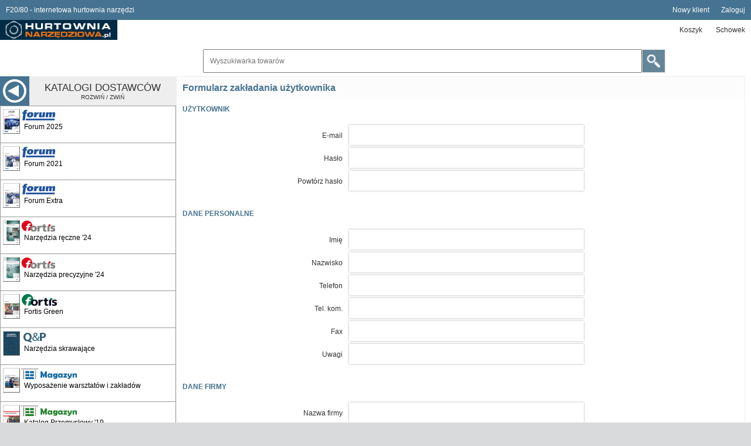

--- FILE ---
content_type: text/html; charset=UTF-8
request_url: https://www.hurtownianarzedziowa.pl/account-create.html
body_size: 10097
content:

<!DOCTYPE html>
<html>
  <head>
	<meta charset="utf-8" />
	<title>F20/80 - internetowa hurtownia narzędzi</title>
	<meta name="keywords" content="hurtownia narzędzi Poznań" />
	<meta name="robots" content="all" />
	<meta name="viewport" content="width=device-width, initial-scale=1.0, minimum-scale=1, maximum-scale=2, user-scalable=2">
<script type="text/javascript">
var iStrings = 
{
	SessionTime:"Czas sesji:",
	LoginRemind:"PRZYPOMNIJ",
	ImagesMyTitleLoading:"[trwa ładowania obrazu...]",
	ImagesMyTitleLarger:"POWIĘKSZENIE",
	ImagesMyTitleError:"[error]",
	GetTargetBefore:"<h2>CZEKAJ</h2><p><img src=\"/system/images/common/px.png\" alt=\"\" style=\"float: left;\" /><span style\"float: left; display: block; padding-left: 10px; padding-right: 50px;\">Trwa komunikacja z serwerem...</span></p>",
	GetTargetLoadFail:"Informacja niedostępna. Błąd:",
	GetTargetInitFail:"Your browser does not support AJAX!",
	GetTargetReady0:"Zapytanie nie zainicjowane",
	GetTargetReady1:"Połączyłem się z serwerem",
	GetTargetReady2:"Uzyskałem odpowiedź",
	GetTargetReady3:"Przetwarzam dane",
	IncorrectQuantity:"Wpisąłeś niewłaściwą ilość, czy poprawić?",
	FillCorrect:"Wypełnij poprawnie pola z gwiazdką!",
	BasketConfirmClear:"Potwierdź opróżnianie koszyka"
}
</script>
	<link rel="shortcut icon" href="/favicon.ico" />
	<script type="text/javascript" src="/system/js/user-extension.js?1769643387.6535" ></script>
	<script type="text/javascript" src="/system/js/ajax.js?1769643387.6535" ></script>
	<script type="text/javascript" src="/system/js/strings-10.js?1769643387.6535" ></script>
	<link rel="stylesheet" type="text/css" href="/system/main-12.css?1769643387.6535" />
	<script type="text/javascript" src="/system/js/images-load-visible-10.js?1769643387.6535" ></script>
	<script type="text/javascript" src="/system/js/menu-start-10.js?1769643387.6535" ></script>
	<link rel="stylesheet" type="text/css" href="/system/orders-1.css?1769643387.6535" />
	<script type="text/javascript" src="/system/js/loading-1.js?1769643387.6535"></script>
	<script type="text/javascript" src="/system/js/main-10.js?1769643387.6535"></script>
	<script type="text/javascript" src="/system/js/catalog-2.js?1769643387.6535"></script>
	<script type="text/javascript" src="/system/js/clipboard-1.js?1769643387.6535"></script>
	<script type="text/javascript" src="/system/js/search-simple.js?1769643387.6535"></script>
	<script type="text/javascript" src="/system/js/basket-13.js?1769643387.6535"></script>
	<script type="text/javascript" src="/system/js/images-10.js?1769643387.6535"></script>
	<script type="text/javascript" src="/system/js/slide-10.js?1769643387.6535"></script>
	<script type="text/javascript" src="/system/js/calendar-10.js?1769643387.6535" ></script>
	<script type="text/javascript" src="/system/js/orders-10.js?1769643387.6535" ></script>
	<script type="text/javascript" src="/system/js/suggestions-10.js?1769643387.6535" ></script>
	<script type="text/javascript" src="/system/js/nav-10.js?1769643387.6535" ></script>
	<script type="text/javascript" src="/system/js/xml-10.js?1769643387.6535" ></script>
	<script type="text/javascript" src="/system/js/cookie-10.js?1769643387.6535" ></script>
	<script type="text/javascript" src="/system/js/window-share.js?1769643387.6535" ></script>
	<script type="text/javascript" src="/system/libs/windows/windows-0.js?1769643387.6535"></script>
	<script type="text/javascript" src="/system/js/nodes.js?1769643387.6535"></script>
	<script type="text/javascript" src="/system/js/form-order-submit.js?1769643387.6535"></script>
	<script type="text/javascript" src="/system/js/menu-mobile.js?1769643387.6535"></script>
	<link type="text/css" href="/system/libs/windows/windows-0.css?1769643387.6535" rel="stylesheet" />

	<script type="text/javascript" src="/system/libs/elkat/elkat.js?1769643387.6535" ></script>
	<script type="text/javascript" src="/system/js/elkat-work.js?1769643387.6535" ></script>
	<link rel="stylesheet" type="text/css" href="/system/libs/elkat/elkat.css?1769643387.6535" />
	<script type="text/javascript" src="/system/js/bir1-1.js?1769643387.6535" ></script>
	<script type="text/javascript" src="/system/js/products-alternative.js?1769643387.6535" ></script>
<script type="text/javascript">

idWndws.Buttons.Yes = "Tak";
idWndws.Buttons.No = " Nie";
idWndws.Buttons.Close = "Zamknij"

idCalendar.Names.Today = "Dziś";
idCalendar.Names.Months = ["Styczeń", "Luty", "Marzec", "Kwiecień", "Maj", "Czerwiec", "Lipiec", "Sierpień", "Wrzesień", "Październik", "Listopad", "Grudzień"];
idCalendar.Names.Days = ["Niedziela", "Podniedziałek", "Wtorek", "Środa", "Czwartek", "Piątek", "Sobota"];
idNav.Labels.Start = "START";
idNav.Labels.Catalog = "Katalog";
	</script>
	
<script type="text/javascript" src="/system/js/account-create-10.js"></script>
	<script type="text/javascript" src="/system/libs/windows/windows-0.js"></script>
	<link rel="stylesheet" type="text/css" href="/system/libs/windows/windows-0.css" />
<script type="text/javascript">
idWndws.Buttons.Yes = "Tak";
idWndws.Buttons.No = " Nie";
idWndws.Buttons.Close = "Zamknij";
</script>
	<script>
  (function(i,s,o,g,r,a,m){i['GoogleAnalyticsObject']=r;i[r]=i[r]||function(){
  (i[r].q=i[r].q||[]).push(arguments)},i[r].l=1*new Date();a=s.createElement(o),
  m=s.getElementsByTagName(o)[0];a.async=1;a.src=g;m.parentNode.insertBefore(a,m)
  })(window,document,'script','//www.google-analytics.com/analytics.js','ga');

  ga('create', 'UA-45126402-1', 'f2080.pl');
  ga('send', 'pageview');

</script>
	<link rel="stylesheet" type="text/css" href="/layout/main-1.css?1769643387.6535" />
  </head>
	<body>
	<div id="body_root">
		<div class="body_outer">
			<div class="body_inner">
<div id="layout-menu-general">
	<div id="layout-menu-general-info">
		<p>F20/80 - internetowa hurtownia narzędzi</p>
	</div>
	<div id="layout-menu-general-items">
		<ul class="layout-menu-general-items-menu">
			<li class="newcustomer"><a href="/account-create.html" title="Nowy klient">Nowy klient</a></li>
		</ul>
		<ul class="layout-menu-general-items-login">
			<li class="login"><a href="/login.php" title="Zaloguj">Zaloguj</a></li>
		</ul>
	</div>
</div>
<div id="layout-menu-tarading">
	<div class="logo">
		<p>
			<a href="/">
				<img src="/layout/logo.png" alt="" />
			</a>
		</p>
	</div>
	<div id="layout-menu-tarading-layout">
		<div id="layout-menu-tarading-menu">
			<div class="menu-mobile" id="menu-mobile">
				<div>
					<div class="menu-mobile-buttons" id="menu-mobile-buttons">
						<div class="column-left-buttons-triple" onclick="MenuMobile.Triple_ShowHide(this)">
							<p class="button-menu">
								<span></span>
								<span></span>
								<span></span>
							</p>
							<p>Menu</p>
						</div>
					</div>
					<div class="menu-mobile-items" id="menu-mobile-items">
						<div class="menu-mobile-items-panel" id="menu-mobile-items-panel">
						<ul class="menu-trading" id="id_panel_main_control">
							<li class="hidden"><a href="/" onclick="return idNav.Buttons.ShowCatalog(this)" class="current_main_control"><span>&nbsp;</span></a></li>
							<li><a href="/basket.html" onclick="return idNav.Buttons.Click(this)" id="button_basket" title="Koszyk"><span>Koszyk</span></a></li>
							<li><a href="/stored.html" onclick="return idNav.Buttons.Click(this)" title="Schowek"><span>Schowek</span></a></li>
							
						</ul></div>
					</div>
				</div>
			</div>
		</div>
		<div id="layout-menu-tarading-info">
		</div>
		<div id="layout-menu-tarading-searching">
			<div class="panel_search_simple" id="search-simple-search">
				<form method="post" action="/" onsubmit="return SearchSimple.Search()">
					<div class="panel_search_simple_phrase">
						<p class="panel_search_simple_phrase_input">
							<input type="text" name="search_simple" placeholder="Wyszukiwarka towarów" id="id_search_simple" maxlength="255" autocomplete="off" onfocus="SearchSimple.Focus(this)" onkeydown="return SearchSimple.InputKeydown(event, this)" onkeyup="return SearchSimple.InputKeyup(event, this)" />
						</p>
						<div class="prompt_anchor" id="panel_search_results"></div>
					</div>
					<p class="panel_search_simple_button">
						<span class="button" onclick="SearchSimple.Search()"><span>Wyszukaj</span></span>
						<input type="submit" />
						<input type="hidden" value="" id="search-simple-search-input-catalog" />
						<input type="hidden" value="" id="search-simple-search-input-mode" />
						<input type="hidden" value="1" id="search-simple-search-input-log" />
					</p>
				</form>
			</div>
		</div>
	</div>
</div>
				<div class="columns_body">
					<div class="column_left">
<div id="column-left-view">
	<div id="column-left-buttons">
		<div id="column-left-buttons-expand">
			<p class="button button-nextstep" onclick="MenuStart.ShowHide(this)">Rozwiń listę katalogów</p>
		</div>
		<div id="column-left-buttons-colapse">
			<p class="button button-nextstep" onclick="MenuStart.ShowHide(this)">Zwiń listę katalogów</p>
		</div>
	</div>
	<div id="column-left-panel">
		<div id="column-left-options">
			<div id="column-left-panel-hedaer" onclick="MenuStart.ShowHide(this)">
				<div id="column-left-panel-hedaer-button">
					<p><span>Kup teraz</span></p>
				</div>
				<div id="column-left-panel-hedaer-label">
					<p><strong>Katalogi dostawców</strong><span>Rozwiń / Zwiń</span></p>
				</div>
			</div>
			<div class="catalogs-list">
				<ul id="brand_menu">
					<li name="1885_forum_2025">
						<a href="/catalog/1885_forum_2025" title="Forum 2025"><span><strong>Forum 2025</strong></span></a>
					</li>
					<li name="1578_forum_plus_2021_2025_gso">
						<a href="/catalog/1578_forum_plus_2021_2025_gso" title="Forum 2021"><span><strong>Forum 2021</strong></span></a>
					</li>
					<li name="1581_forum_extra">
						<a href="/catalog/1581_forum_extra" title="Forum Extra"><span><strong>Forum Extra</strong></span></a>
					</li>
					<li name="1753_elc_narzedzia_reczne_fortis_2023">
						<a href="/catalog/1753_elc_narzedzia_reczne_fortis_2023" title="Narzędzia ręczne '24"><span><strong>Narzędzia ręczne '24</strong></span></a>
					</li>
					<li name="1755_elc_narzedzia_precyzyjne_fortis_2023">
						<a href="/catalog/1755_elc_narzedzia_precyzyjne_fortis_2023" title="Narzędzia precyzyjne '24"><span><strong>Narzędzia precyzyjne '24</strong></span></a>
					</li>
					<li name="1832_fortis_narzedzia_24_25">
						<a href="/catalog/1832_fortis_narzedzia_24_25" title="Fortis Green"><span><strong>Fortis Green</strong></span></a>
					</li>
					<li name="1784_narzedzia_skrawajace">
						<a href="/catalog/1784_narzedzia_skrawajace" title="Narzędzia skrawające"><span><strong>Narzędzia skrawające</strong></span></a>
					</li>
					<li name="1612_elc_wyposazenie_warsztatow_gso">
						<a href="/catalog/1612_elc_wyposazenie_warsztatow_gso" title="Wyposażenie warsztatów i zakładów"><span><strong>Wyposażenie warsztatów i zakładów</strong></span></a>
					</li>
					<li name="1354_katalog_przemyslowy_ede_2019_gso">
						<a href="/catalog/1354_katalog_przemyslowy_ede_2019_gso" title="Katalog Przemysłowy '19"><span><strong>Katalog Przemysłowy '19</strong></span></a>
					</li>
					<li name="918_artykuly_bhp_fortis_2015_2016">
						<a href="/catalog/918_artykuly_bhp_fortis_2015_2016" title="Artykuły BHP '16"><span><strong>Artykuły BHP '16</strong></span></a>
					</li>
					<li name="1845_elc_BHP">
						<a href="/catalog/1845_elc_BHP" title="Artykuły BHP 24/25"><span><strong>Artykuły BHP 24/25</strong></span></a>
					</li>
					<li name="1836_elc_chemia_techniczna_2024">
						<a href="/catalog/1836_elc_chemia_techniczna_2024" title="Chemia techniczna 24/25'"><span><strong>Chemia techniczna 24/25'</strong></span></a>
					</li>
					<li name="1833_elc_maszyny_akcesoria_24_25">
						<a href="/catalog/1833_elc_maszyny_akcesoria_24_25" title="Maszyny i akcesoria 24/25'"><span><strong>Maszyny i akcesoria 24/25'</strong></span></a>
					</li>
					<li name="1838_elc_narzedzia_24_25">
						<a href="/catalog/1838_elc_narzedzia_24_25" title="Narzędzia 24/25'"><span><strong>Narzędzia 24/25'</strong></span></a>
					</li>
					<li name="1865_elc_elementy_zlaczne_2025">
						<a href="/catalog/1865_elc_elementy_zlaczne_2025" title="Elementy złączne 24/25"><span><strong>Elementy złączne 24/25</strong></span></a>
					</li>
					<li name="1781_elc_dom_i_ogrod_2024">
						<a href="/catalog/1781_elc_dom_i_ogrod_2024" title="Dom i Ogród '24"><span><strong>Dom i Ogród '24</strong></span></a>
					</li>
					<li name="1668_elc_elektronarzedzia_2022_gso">
						<a href="/catalog/1668_elc_elektronarzedzia_2022_gso" title="Elektronarzędzia '23"><span><strong>Elektronarzędzia '23</strong></span></a>
					</li>
					<li name="1016_elc_materialy_warsztatowe_2017">
						<a href="/catalog/1016_elc_materialy_warsztatowe_2017" title="Mat. warsztatowe '17"><span><strong>Mat. warsztatowe '17</strong></span></a>
					</li>
					<li name="1757_elc_obrobka_drewna_2023">
						<a href="/catalog/1757_elc_obrobka_drewna_2023" title="Obróbka drewna '24"><span><strong>Obróbka drewna '24</strong></span></a>
					</li>
					<li name="1749_elc_plac_budowy_2023">
						<a href="/catalog/1749_elc_plac_budowy_2023" title="Plac budowy '24"><span><strong>Plac budowy '24</strong></span></a>
					</li>
					<li name="1837_elc_okucia_meblowe_2024">
						<a href="/catalog/1837_elc_okucia_meblowe_2024" title="Okucia meblowe '24"><span><strong>Okucia meblowe '24</strong></span></a>
					</li>
					<li name="1756_elc_spawalnictwo_2023">
						<a href="/catalog/1756_elc_spawalnictwo_2023" title="Spawalnictwo '24"><span><strong>Spawalnictwo '24</strong></span></a>
					</li>
					<li name="1834_elc_utrzymanie_ruchu_2024">
						<a href="/catalog/1834_elc_utrzymanie_ruchu_2024" title="Utrzymanie ruchu '24"><span><strong>Utrzymanie ruchu '24</strong></span></a>
					</li>
					<li name="1822_ambersil">
						<a href="/catalog/1822_ambersil" title="Ambersil Katalog Główny"><span><strong>Ambersil Katalog Główny</strong></span></a>
					</li>
					<li name="1522_amf_2020_awr">
						<a href="/catalog/1522_amf_2020_awr" title="Amf Katalog główny"><span><strong>Amf Katalog główny</strong></span></a>
					</li>
					<li name="855_apx">
						<a href="/catalog/855_apx" title="APX Katalog Główny"><span><strong>APX Katalog Główny</strong></span></a>
					</li>
					<li name="1237_as_schwabe_2018_awr">
						<a href="/catalog/1237_as_schwabe_2018_awr" title="AS Schwabe"><span><strong>AS Schwabe</strong></span></a>
					</li>
					<li name="1890_bahco_2025">
						<a href="/catalog/1890_bahco_2025" title="Bahco katalog główny"><span><strong>Bahco katalog główny</strong></span></a>
					</li>
					<li name="951_bahco_wklady_narzedziowe">
						<a href="/catalog/951_bahco_wklady_narzedziowe" title="Bahco Moduły Narzędziowe"><span><strong>Bahco Moduły Narzędziowe</strong></span></a>
					</li>
					<li name="829_benning">
						<a href="/catalog/829_benning" title="Benning Katalog Główny"><span><strong>Benning Katalog Główny</strong></span></a>
					</li>
					<li name="1814_bessey_2023_2024">
						<a href="/catalog/1814_bessey_2023_2024" title="Bessey Katalog główny"><span><strong>Bessey Katalog główny</strong></span></a>
					</li>
					<li name="796_besseyexpress_dd">
						<a href="/catalog/796_besseyexpress_dd" title="Bessey Express"><span><strong>Bessey Express</strong></span></a>
					</li>
					<li name="1901_bessey_nowosci_2025">
						<a href="/catalog/1901_bessey_nowosci_2025" title="Bessey Nowości"><span><strong>Bessey Nowości</strong></span></a>
					</li>
					<li name="1872_beta_2025">
						<a href="/catalog/1872_beta_2025" title="Beta Katalog Główny"><span><strong>Beta Katalog Główny</strong></span></a>
					</li>
					<li name="1908_beta_promo_2_2025">
						<a href="/catalog/1908_beta_promo_2_2025" title="Beta Promo"><span><strong>Beta Promo</strong></span></a>
					</li>
					<li name="1823_bgs">
						<a href="/catalog/1823_bgs" title="BGS Katalog Główny"><span><strong>BGS Katalog Główny</strong></span></a>
					</li>
					<li name="764_bison">
						<a href="/catalog/764_bison" title="Bison Katalog Główny"><span><strong>Bison Katalog Główny</strong></span></a>
					</li>
					<li name="1549_bm_group_gso">
						<a href="/catalog/1549_bm_group_gso" title="BM Group"><span><strong>BM Group</strong></span></a>
					</li>
					<li name="1696_bosch_osprzet_2023">
						<a href="/catalog/1696_bosch_osprzet_2023" title="Bosch Osprzęt"><span><strong>Bosch Osprzęt</strong></span></a>
					</li>
					<li name="686_bosch_pomiarowe_2014">
						<a href="/catalog/686_bosch_pomiarowe_2014" title="Bosch Pomiary"><span><strong>Bosch Pomiary</strong></span></a>
					</li>
					<li name="688_bosch_przemyslowe_2014">
						<a href="/catalog/688_bosch_przemyslowe_2014" title="Bosch Przemysł"><span><strong>Bosch Przemysł</strong></span></a>
					</li>
					<li name="415_brano">
						<a href="/catalog/415_brano" title="Brano Katalog Główny"><span><strong>Brano Katalog Główny</strong></span></a>
					</li>
					<li name="1742_brennenstuhl_2023">
						<a href="/catalog/1742_brennenstuhl_2023" title="Brennenstuhl Katalog główny"><span><strong>Brennenstuhl Katalog główny</strong></span></a>
					</li>
					<li name="1856_brennenstuhl_24_25">
						<a href="/catalog/1856_brennenstuhl_24_25" title="Brennenstuhl Oświetlenie"><span><strong>Brennenstuhl Oświetlenie</strong></span></a>
					</li>
					<li name="1868_brilliant_tools_2025">
						<a href="/catalog/1868_brilliant_tools_2025" title="BRilliant Katalog główny"><span><strong>BRilliant Katalog główny</strong></span></a>
					</li>
					<li name="1120_bs_rollen">
						<a href="/catalog/1120_bs_rollen" title="BS Rollen Katalog Główny"><span><strong>BS Rollen Katalog Główny</strong></span></a>
					</li>
					<li name="1770_c+p_meble_2023">
						<a href="/catalog/1770_c%2Bp_meble_2023" title="C+P Katalog główny"><span><strong>C+P Katalog główny</strong></span></a>
					</li>
					<li name="893_cat_latarki_2015">
						<a href="/catalog/893_cat_latarki_2015" title="CAT Latarki"><span><strong>CAT Latarki</strong></span></a>
					</li>
					<li name="1604_cat_ubrania_gso">
						<a href="/catalog/1604_cat_ubrania_gso" title="CAT - Ubrania"><span><strong>CAT - Ubrania</strong></span></a>
					</li>
					<li name="1824_coba">
						<a href="/catalog/1824_coba" title="Coba"><span><strong>Coba</strong></span></a>
					</li>
					<li name="828_cp_general">
						<a href="/catalog/828_cp_general" title="CP Katalog główny"><span><strong>CP Katalog główny</strong></span></a>
					</li>
					<li name="789_cp_akku">
						<a href="/catalog/789_cp_akku" title="CP Akku"><span><strong>CP Akku</strong></span></a>
					</li>
					<li name="1435_cp_akcesoria_2020_gso">
						<a href="/catalog/1435_cp_akcesoria_2020_gso" title="CP Akcesoria"><span><strong>CP Akcesoria</strong></span></a>
					</li>
					<li name="1699_dewalt_2023_2024">
						<a href="/catalog/1699_dewalt_2023_2024" title="DeWalt Katalog główny"><span><strong>DeWalt Katalog główny</strong></span></a>
					</li>
					<li name="1210_dickies_2017">
						<a href="/catalog/1210_dickies_2017" title="Dickies Katalog główny"><span><strong>Dickies Katalog główny</strong></span></a>
					</li>
					<li name="516_dolezych">
						<a href="/catalog/516_dolezych" title="Dolezych Katalog Główny"><span><strong>Dolezych Katalog Główny</strong></span></a>
					</li>
					<li name="1302_ecoll_2018_2019_gso">
						<a href="/catalog/1302_ecoll_2018_2019_gso" title="E-Coll Katalog Główny"><span><strong>E-Coll Katalog Główny</strong></span></a>
					</li>
					<li name="1127_endres_2017">
						<a href="/catalog/1127_endres_2017" title="Endres Katalog Główny"><span><strong>Endres Katalog Główny</strong></span></a>
					</li>
					<li name="1815_erdi_2023_2024">
						<a href="/catalog/1815_erdi_2023_2024" title="Erdi Katalog główny"><span><strong>Erdi Katalog główny</strong></span></a>
					</li>
					<li name="798_erdiexpress_dd">
						<a href="/catalog/798_erdiexpress_dd" title="Erdi Express"><span><strong>Erdi Express</strong></span></a>
					</li>
					<li name="664_ergom">
						<a href="/catalog/664_ergom" title="Ergom Katalog Główny"><span><strong>Ergom Katalog Główny</strong></span></a>
					</li>
					<li name="1701_erko_2023">
						<a href="/catalog/1701_erko_2023" title="Erko Katalog główny"><span><strong>Erko Katalog główny</strong></span></a>
					</li>
					<li name="1384_euroboor_express_awr">
						<a href="/catalog/1384_euroboor_express_awr" title="Eurboor Express"><span><strong>Eurboor Express</strong></span></a>
					</li>
					<li name="1370_euroboor_2019_awr">
						<a href="/catalog/1370_euroboor_2019_awr" title="Euroboor Katalog główny"><span><strong>Euroboor Katalog główny</strong></span></a>
					</li>
					<li name="1860_exactools_2025">
						<a href="/catalog/1860_exactools_2025" title="ExacTools Katalog główny"><span><strong>ExacTools Katalog główny</strong></span></a>
					</li>
					<li name="841_exactools_express_wz">
						<a href="/catalog/841_exactools_express_wz" title="ExacTools Express"><span><strong>ExacTools Express</strong></span></a>
					</li>
					<li name="1830_expert_2024">
						<a href="/catalog/1830_expert_2024" title="Expert"><span><strong>Expert</strong></span></a>
					</li>
					<li name="1329_facom_100_2018_gso">
						<a href="/catalog/1329_facom_100_2018_gso" title="Facom Katalog główny"><span><strong>Facom Katalog główny</strong></span></a>
					</li>
					<li name="1903_facom_promo_2025">
						<a href="/catalog/1903_facom_promo_2025" title="Facom Promocja"><span><strong>Facom Promocja</strong></span></a>
					</li>
					<li name="1627_fanar_gso">
						<a href="/catalog/1627_fanar_gso" title="Fanar Katalog główny"><span><strong>Fanar Katalog główny</strong></span></a>
					</li>
					<li name="1032_fanar_oprawki_hydrauliczne">
						<a href="/catalog/1032_fanar_oprawki_hydrauliczne" title="Fanar Oprawki"><span><strong>Fanar Oprawki</strong></span></a>
					</li>
					<li name="1033_fanar_mastersync">
						<a href="/catalog/1033_fanar_mastersync" title="Fanar MasterSYNC"><span><strong>Fanar MasterSYNC</strong></span></a>
					</li>
					<li name="1035_fanar_microtaps">
						<a href="/catalog/1035_fanar_microtaps" title="Fanar MicroTAPS"><span><strong>Fanar MicroTAPS</strong></span></a>
					</li>
					<li name="1440_fanar_carmex_gso">
						<a href="/catalog/1440_fanar_carmex_gso" title="Fanar Carmex"><span><strong>Fanar Carmex</strong></span></a>
					</li>
					<li name="1439_fanar_frezy_trzpieniowe_2020_gso">
						<a href="/catalog/1439_fanar_frezy_trzpieniowe_2020_gso" title="Fanar Frezy trzpieniowe"><span><strong>Fanar Frezy trzpieniowe</strong></span></a>
					</li>
					<li name="1441_fanar_grattec_gso">
						<a href="/catalog/1441_fanar_grattec_gso" title="Fanar GRAT-TEC"><span><strong>Fanar GRAT-TEC</strong></span></a>
					</li>
					<li name="1223_fanar_2018_mastertap">
						<a href="/catalog/1223_fanar_2018_mastertap" title="Fanar MasterTAP"><span><strong>Fanar MasterTAP</strong></span></a>
					</li>
					<li name="1222_fanar_2018_narzedzia_do_gwintow">
						<a href="/catalog/1222_fanar_2018_narzedzia_do_gwintow" title="Fanar Narzędzia do gwintów"><span><strong>Fanar Narzędzia do gwintów</strong></span></a>
					</li>
					<li name="1825_faraone">
						<a href="/catalog/1825_faraone" title="Faraone"><span><strong>Faraone</strong></span></a>
					</li>
					<li name="1877_fein_2025">
						<a href="/catalog/1877_fein_2025" title="Fein katalog główny"><span><strong>Fein katalog główny</strong></span></a>
					</li>
					<li name="1208_fenes_2018">
						<a href="/catalog/1208_fenes_2018" title="Fenes Katalog Główny"><span><strong>Fenes Katalog Główny</strong></span></a>
					</li>
					<li name="1842_fenes_drewno_2024">
						<a href="/catalog/1842_fenes_drewno_2024" title="Fenes - Narzędzia do drewna"><span><strong>Fenes - Narzędzia do drewna</strong></span></a>
					</li>
					<li name="1835_fenes">
						<a href="/catalog/1835_fenes" title="Fenes Opti Line"><span><strong>Fenes Opti Line</strong></span></a>
					</li>
					<li name="1798_festa_2024">
						<a href="/catalog/1798_festa_2024" title="Festa Katalog główny"><span><strong>Festa Katalog główny</strong></span></a>
					</li>
					<li name="548_fuji">
						<a href="/catalog/548_fuji" title="Fuji Katalog Główny"><span><strong>Fuji Katalog Główny</strong></span></a>
					</li>
					<li name="1871_gedore_red_impulse_25">
						<a href="/catalog/1871_gedore_red_impulse_25" title="Gedore Red Promocja"><span><strong>Gedore Red Promocja</strong></span></a>
					</li>
					<li name="1910_gedore_craft">
						<a href="/catalog/1910_gedore_craft" title="Gedore Red Promocja"><span><strong>Gedore Red Promocja</strong></span></a>
					</li>
					<li name="1765_gedore_2023">
						<a href="/catalog/1765_gedore_2023" title="Gedore Katalog główny"><span><strong>Gedore Katalog główny</strong></span></a>
					</li>
					<li name="1870_gedore_magic_25">
						<a href="/catalog/1870_gedore_magic_25" title="Gedore Promocja"><span><strong>Gedore Promocja</strong></span></a>
					</li>
					<li name="1001_torqueleader">
						<a href="/catalog/1001_torqueleader" title="Gedore Dynamometria"><span><strong>Gedore Dynamometria</strong></span></a>
					</li>
					<li name="888_gedore_nieiskrzace_2015">
						<a href="/catalog/888_gedore_nieiskrzace_2015" title="Gedore Nieiskrzące"><span><strong>Gedore Nieiskrzące</strong></span></a>
					</li>
					<li name="1484_gedore_torque_solutions_awr">
						<a href="/catalog/1484_gedore_torque_solutions_awr" title="Gedore Torque solutions"><span><strong>Gedore Torque solutions</strong></span></a>
					</li>
					<li name="1608_gedore_red_2021_gso">
						<a href="/catalog/1608_gedore_red_2021_gso" title="Gedore Red Katalog główny"><span><strong>Gedore Red Katalog główny</strong></span></a>
					</li>
					<li name="1679_gesipa_2022_gso">
						<a href="/catalog/1679_gesipa_2022_gso" title="Gesipa Katalog główny"><span><strong>Gesipa Katalog główny</strong></span></a>
					</li>
					<li name="1071_guehring_powerdrill">
						<a href="/catalog/1071_guehring_powerdrill" title="Gühring Powerdrill"><span><strong>Gühring Powerdrill</strong></span></a>
					</li>
					<li name="1070_guehring_powertap">
						<a href="/catalog/1070_guehring_powertap" title="Gühring Powertap"><span><strong>Gühring Powertap</strong></span></a>
					</li>
					<li name="1069_guehring_powermill">
						<a href="/catalog/1069_guehring_powermill" title="Gühring Powermill"><span><strong>Gühring Powermill</strong></span></a>
					</li>
					<li name="866_haimer">
						<a href="/catalog/866_haimer" title="Haimer Katalog Główny"><span><strong>Haimer Katalog Główny</strong></span></a>
					</li>
					<li name="1713_haupa_2023">
						<a href="/catalog/1713_haupa_2023" title="Haupa Katalog główny"><span><strong>Haupa Katalog główny</strong></span></a>
					</li>
					<li name="1891_haupa_promo_2025">
						<a href="/catalog/1891_haupa_promo_2025" title="Haupa Promocja"><span><strong>Haupa Promocja</strong></span></a>
					</li>
					<li name="1773_hazet_2024">
						<a href="/catalog/1773_hazet_2024" title="Hazet Katalog główny"><span><strong>Hazet Katalog główny</strong></span></a>
					</li>
					<li name="1850_hazet_promo_2">
						<a href="/catalog/1850_hazet_promo_2" title="Hazet Nowości i uzupełnienia"><span><strong>Hazet Nowości i uzupełnienia</strong></span></a>
					</li>
					<li name="1875_hazet_special_worldwide_2025">
						<a href="/catalog/1875_hazet_special_worldwide_2025" title="Hazet Special WorldWide"><span><strong>Hazet Special WorldWide</strong></span></a>
					</li>
					<li name="1869_hazet_special_action_25">
						<a href="/catalog/1869_hazet_special_action_25" title="Hazet Truck Promo"><span><strong>Hazet Truck Promo</strong></span></a>
					</li>
					<li name="1643_heinz_hesse_gso">
						<a href="/catalog/1643_heinz_hesse_gso" title="Heinz Hesse Katalog główny"><span><strong>Heinz Hesse Katalog główny</strong></span></a>
					</li>
					<li name="1761_helios_preisser_2023">
						<a href="/catalog/1761_helios_preisser_2023" title="Helios Preisser Katalog główny"><span><strong>Helios Preisser Katalog główny</strong></span></a>
					</li>
					<li name="1727_hexo_2023">
						<a href="/catalog/1727_hexo_2023" title="Hexo Katalog główny"><span><strong>Hexo Katalog główny</strong></span></a>
					</li>
					<li name="1888_hikoki_2025">
						<a href="/catalog/1888_hikoki_2025" title="Hikoki - Katalog główny"><span><strong>Hikoki - Katalog główny</strong></span></a>
					</li>
					<li name="1728_huzair_2023">
						<a href="/catalog/1728_huzair_2023" title="Huzair Katalog główny"><span><strong>Huzair Katalog główny</strong></span></a>
					</li>
					<li name="863_IBS">
						<a href="/catalog/863_IBS" title="IBS Katalog Główny"><span><strong>IBS Katalog Główny</strong></span></a>
					</li>
					<li name="1771_jonnesway_2024">
						<a href="/catalog/1771_jonnesway_2024" title="Jonnesway Katalog główny"><span><strong>Jonnesway Katalog główny</strong></span></a>
					</li>
					<li name="1684_jotkel_gso">
						<a href="/catalog/1684_jotkel_gso" title="Jotkel Katalog Główny"><span><strong>Jotkel Katalog Główny</strong></span></a>
					</li>
					<li name="1398_jotkel_szafy_komputerowe_gso">
						<a href="/catalog/1398_jotkel_szafy_komputerowe_gso" title="Jotkel Szafy komputerowe"><span><strong>Jotkel Szafy komputerowe</strong></span></a>
					</li>
					<li name="1096_kemper">
						<a href="/catalog/1096_kemper" title="Kemper Katalog Główny"><span><strong>Kemper Katalog Główny</strong></span></a>
					</li>
					<li name="1816_kipp">
						<a href="/catalog/1816_kipp" title="Kipp Katalog Główny"><span><strong>Kipp Katalog Główny</strong></span></a>
					</li>
					<li name="794_knipexexpress_dd">
						<a href="/catalog/794_knipexexpress_dd" title="Knipex Express"><span><strong>Knipex Express</strong></span></a>
					</li>
					<li name="1787_knipex_2023">
						<a href="/catalog/1787_knipex_2023" title="Knipex Katalog główny"><span><strong>Knipex Katalog główny</strong></span></a>
					</li>
					<li name="1848_knipex_new_products_2024">
						<a href="/catalog/1848_knipex_new_products_2024" title="Knipex Nowości"><span><strong>Knipex Nowości</strong></span></a>
					</li>
					<li name="1808_koken_2024_2025">
						<a href="/catalog/1808_koken_2024_2025" title="Koken Katalog Główny"><span><strong>Koken Katalog Główny</strong></span></a>
					</li>
					<li name="1876_krause_25">
						<a href="/catalog/1876_krause_25" title="KRAUSE"><span><strong>KRAUSE</strong></span></a>
					</li>
					<li name="1464_kstools_2020_gso">
						<a href="/catalog/1464_kstools_2020_gso" title="KSTools Katalog główny"><span><strong>KSTools Katalog główny</strong></span></a>
					</li>
					<li name="1857_kukko_2024">
						<a href="/catalog/1857_kukko_2024" title="Kukko Katalog Główny"><span><strong>Kukko Katalog Główny</strong></span></a>
					</li>
					<li name="1389_kukko_selecthor_2019_gso">
						<a href="/catalog/1389_kukko_selecthor_2019_gso" title="Kukko Selecthor"><span><strong>Kukko Selecthor</strong></span></a>
					</li>
					<li name="1809_lena_lighting">
						<a href="/catalog/1809_lena_lighting" title="Lena Lighting"><span><strong>Lena Lighting</strong></span></a>
					</li>
					<li name="1729_lessmann_2023">
						<a href="/catalog/1729_lessmann_2023" title="Lessmann Katalog główny"><span><strong>Lessmann Katalog główny</strong></span></a>
					</li>
					<li name="1399_linak_gso">
						<a href="/catalog/1399_linak_gso" title="Linak"><span><strong>Linak</strong></span></a>
					</li>
					<li name="365_lista">
						<a href="/catalog/365_lista" title="Lista Katalog Główny"><span><strong>Lista Katalog Główny</strong></span></a>
					</li>
					<li name="651_loctite_wz">
						<a href="/catalog/651_loctite_wz" title="Loctite Katalog Główny"><span><strong>Loctite Katalog Główny</strong></span></a>
					</li>
					<li name="1251_Mascot_2018_gso">
						<a href="/catalog/1251_Mascot_2018_gso" title="Mascot Katalog główny"><span><strong>Mascot Katalog główny</strong></span></a>
					</li>
					<li name="1480_master_2021_awr">
						<a href="/catalog/1480_master_2021_awr" title="Master"><span><strong>Master</strong></span></a>
					</li>
					<li name="1279_Matador_2018_glowny_2018_gso">
						<a href="/catalog/1279_Matador_2018_glowny_2018_gso" title="Matador Katalog Główny"><span><strong>Matador Katalog Główny</strong></span></a>
					</li>
					<li name="1234_maykestag_2018_gso">
						<a href="/catalog/1234_maykestag_2018_gso" title="Maykestag Katalog główny"><span><strong>Maykestag Katalog główny</strong></span></a>
					</li>
					<li name="1718_metabo_2023">
						<a href="/catalog/1718_metabo_2023" title="Metabo Katalog główny"><span><strong>Metabo Katalog główny</strong></span></a>
					</li>
					<li name="1691_mitutoyo">
						<a href="/catalog/1691_mitutoyo" title="Mitutoyo Katalog główny"><span><strong>Mitutoyo Katalog główny</strong></span></a>
					</li>
					<li name="1909_mitutoyo_2025">
						<a href="/catalog/1909_mitutoyo_2025" title="Mitutoya Promo"><span><strong>Mitutoya Promo</strong></span></a>
					</li>
					<li name="1880_mitutoyo_promo_25">
						<a href="/catalog/1880_mitutoyo_promo_25" title="Mitutoyo Promocja"><span><strong>Mitutoyo Promocja</strong></span></a>
					</li>
					<li name="371_momento">
						<a href="/catalog/371_momento" title="Momento Katalog Główny"><span><strong>Momento Katalog Główny</strong></span></a>
					</li>
					<li name="1198_nc_mill">
						<a href="/catalog/1198_nc_mill" title="NC-Mill"><span><strong>NC-Mill</strong></span></a>
					</li>
					<li name="1810_norton_2024">
						<a href="/catalog/1810_norton_2024" title="Norton Katalog główny"><span><strong>Norton Katalog główny</strong></span></a>
					</li>
					<li name="1766_ochsenkopf">
						<a href="/catalog/1766_ochsenkopf" title="Ochsenkopf Katalog główny"><span><strong>Ochsenkopf Katalog główny</strong></span></a>
					</li>
					<li name="1772_optimum_2024">
						<a href="/catalog/1772_optimum_2024" title="Optimum Katalog główny"><span><strong>Optimum Katalog główny</strong></span></a>
					</li>
					<li name="1395_parat_awr">
						<a href="/catalog/1395_parat_awr" title="Parat Katalog główny"><span><strong>Parat Katalog główny</strong></span></a>
					</li>
					<li name="1893_pferd_2025">
						<a href="/catalog/1893_pferd_2025" title="Pferd Katalog Główny"><span><strong>Pferd Katalog Główny</strong></span></a>
					</li>
					<li name="388_vsm">
						<a href="/catalog/388_vsm" title="PFERD & VSM Katalog Główny"><span><strong>PFERD & VSM Katalog Główny</strong></span></a>
					</li>
					<li name="942_pferd_express">
						<a href="/catalog/942_pferd_express" title="Pferd Express"><span><strong>Pferd Express</strong></span></a>
					</li>
					<li name="1523_pica_2020_gso">
						<a href="/catalog/1523_pica_2020_gso" title="Pica Katalog główny"><span><strong>Pica Katalog główny</strong></span></a>
					</li>
					<li name="1878_rems_2025">
						<a href="/catalog/1878_rems_2025" title="REMS"><span><strong>REMS</strong></span></a>
					</li>
					<li name="1811_rennsteig_2024">
						<a href="/catalog/1811_rennsteig_2024" title="Rennsteig Katalog Główny"><span><strong>Rennsteig Katalog Główny</strong></span></a>
					</li>
					<li name="1128_rodcraft_17_18">
						<a href="/catalog/1128_rodcraft_17_18" title="Rodcraft Katalog Główny"><span><strong>Rodcraft Katalog Główny</strong></span></a>
					</li>
					<li name="1225_roehm_2018_gso">
						<a href="/catalog/1225_roehm_2018_gso" title="Roehm Katalog główny"><span><strong>Roehm Katalog główny</strong></span></a>
					</li>
					<li name="1083_rothenberger">
						<a href="/catalog/1083_rothenberger" title="Rothenberger Katalog Główny"><span><strong>Rothenberger Katalog Główny</strong></span></a>
					</li>
					<li name="1905_rothenberger_instalator_2025">
						<a href="/catalog/1905_rothenberger_instalator_2025" title="Rothenberger Strefa Instalatora"><span><strong>Rothenberger Strefa Instalatora</strong></span></a>
					</li>
					<li name="1462_rectus_2020_gso">
						<a href="/catalog/1462_rectus_2020_gso" title="RQS Katalog główny"><span><strong>RQS Katalog główny</strong></span></a>
					</li>
					<li name="1434_ruko_2019_2020_gso">
						<a href="/catalog/1434_ruko_2019_2020_gso" title="Ruko Katalog główny"><span><strong>Ruko Katalog główny</strong></span></a>
					</li>
					<li name="852_ruko_wiertnice_dd">
						<a href="/catalog/852_ruko_wiertnice_dd" title="Wiertnice"><span><strong>Wiertnice</strong></span></a>
					</li>
					<li name="822_ruko_express_dd">
						<a href="/catalog/822_ruko_express_dd" title="Ruko Express"><span><strong>Ruko Express</strong></span></a>
					</li>
					<li name="1682_ruko_nowosci_gso">
						<a href="/catalog/1682_ruko_nowosci_gso" title="Ruko Nowości"><span><strong>Ruko Nowości</strong></span></a>
					</li>
					<li name="707_scell_it_2014">
						<a href="/catalog/707_scell_it_2014" title="Scell-it Katalog główny"><span><strong>Scell-it Katalog główny</strong></span></a>
					</li>
					<li name="1323_scellit_2018">
						<a href="/catalog/1323_scellit_2018" title="Scell It Promocja"><span><strong>Scell It Promocja</strong></span></a>
					</li>
					<li name="1397_scelit_2019_nowosci_awr">
						<a href="/catalog/1397_scelit_2019_nowosci_awr" title="Scell-It Nowości"><span><strong>Scell-It Nowości</strong></span></a>
					</li>
					<li name="1283_siat_gso">
						<a href="/catalog/1283_siat_gso" title="Siat"><span><strong>Siat</strong></span></a>
					</li>
					<li name="1472_stabila_2020_awr">
						<a href="/catalog/1472_stabila_2020_awr" title="Stabila Katalog główny"><span><strong>Stabila Katalog główny</strong></span></a>
					</li>
					<li name="1881_stahlwille_25_26">
						<a href="/catalog/1881_stahlwille_25_26" title="Stahlwille Katalog główny"><span><strong>Stahlwille Katalog główny</strong></span></a>
					</li>
					<li name="1894_stahlwille_promo_2025">
						<a href="/catalog/1894_stahlwille_promo_2025" title="Stahlwille Promocja 2025"><span><strong>Stahlwille Promocja 2025</strong></span></a>
					</li>
					<li name="1238_steinel_2017_awr">
						<a href="/catalog/1238_steinel_2017_awr" title="Steinel"><span><strong>Steinel</strong></span></a>
					</li>
					<li name="1318_terrax_2018_gso">
						<a href="/catalog/1318_terrax_2018_gso" title="Terrax Katalog główny"><span><strong>Terrax Katalog główny</strong></span></a>
					</li>
					<li name="990_terrax_promo_wiertla">
						<a href="/catalog/990_terrax_promo_wiertla" title="Terrax Promocja"><span><strong>Terrax Promocja</strong></span></a>
					</li>
					<li name="703_terrax_qp_2014_hurt">
						<a href="/catalog/703_terrax_qp_2014_hurt" title="Terrax Express Hurt"><span><strong>Terrax Express Hurt</strong></span></a>
					</li>
					<li name="708_tesa">
						<a href="/catalog/708_tesa" title="Tesa Katalog Główny"><span><strong>Tesa Katalog Główny</strong></span></a>
					</li>
					<li name="1087_testo_smart">
						<a href="/catalog/1087_testo_smart" title="Testo Smart"><span><strong>Testo Smart</strong></span></a>
					</li>
					<li name="1775_tractel_2024">
						<a href="/catalog/1775_tractel_2024" title="Tractel Katalog główny"><span><strong>Tractel Katalog główny</strong></span></a>
					</li>
					<li name="1819_unior">
						<a href="/catalog/1819_unior" title="Unior Katalog Główny"><span><strong>Unior Katalog Główny</strong></span></a>
					</li>
					<li name="1282_unior_safety_tools_2018_gso">
						<a href="/catalog/1282_unior_safety_tools_2018_gso" title="Unior Narzędzia bezpieczeństwa"><span><strong>Unior Narzędzia bezpieczeństwa</strong></span></a>
					</li>
					<li name="1817_usag_2024">
						<a href="/catalog/1817_usag_2024" title="Usag Katalog główny"><span><strong>Usag Katalog główny</strong></span></a>
					</li>
					<li name="1004_uvex_2016">
						<a href="/catalog/1004_uvex_2016" title="Uvex Katalog Główny"><span><strong>Uvex Katalog Główny</strong></span></a>
					</li>
					<li name="1794_variofit">
						<a href="/catalog/1794_variofit" title="Variofit Katalog Główny"><span><strong>Variofit Katalog Główny</strong></span></a>
					</li>
					<li name="1774_vigor_2024">
						<a href="/catalog/1774_vigor_2024" title="Vigor Katalog główny"><span><strong>Vigor Katalog główny</strong></span></a>
					</li>
					<li name="1721_voelkel_2023">
						<a href="/catalog/1721_voelkel_2023" title="Voelkel Katalog główny"><span><strong>Voelkel Katalog główny</strong></span></a>
					</li>
					<li name="1241_weicon_2018_gso">
						<a href="/catalog/1241_weicon_2018_gso" title="Weicon Katalog główny"><span><strong>Weicon Katalog główny</strong></span></a>
					</li>
					<li name="1043_weidmuller_2016">
						<a href="/catalog/1043_weidmuller_2016" title="Weidmuller Katalog Główny"><span><strong>Weidmuller Katalog Główny</strong></span></a>
					</li>
					<li name="1050_weidmuller_red_line">
						<a href="/catalog/1050_weidmuller_red_line" title="Weidmuller Red Line"><span><strong>Weidmuller Red Line</strong></span></a>
					</li>
					<li name="1731_weldas_2023">
						<a href="/catalog/1731_weldas_2023" title="Weldas Katalog główny"><span><strong>Weldas Katalog główny</strong></span></a>
					</li>
					<li name="1792_wera_2024">
						<a href="/catalog/1792_wera_2024" title="Wera Katalog Główny"><span><strong>Wera Katalog Główny</strong></span></a>
					</li>
					<li name="1535_wera_joker_awr">
						<a href="/catalog/1535_wera_joker_awr" title="Wera Joker"><span><strong>Wera Joker</strong></span></a>
					</li>
					<li name="1793_wera_nowosci_2024">
						<a href="/catalog/1793_wera_nowosci_2024" title="Wera Nowości"><span><strong>Wera Nowości</strong></span></a>
					</li>
					<li name="1619_wiha_2022_gso">
						<a href="/catalog/1619_wiha_2022_gso" title="Wiha Katalog główny"><span><strong>Wiha Katalog główny</strong></span></a>
					</li>
					<li name="1779_wiha_topseller_2024">
						<a href="/catalog/1779_wiha_topseller_2024" title="Wiha Topseller"><span><strong>Wiha Topseller</strong></span></a>
					</li>
					<li name="1368_znakowanie_sst">
						<a href="/catalog/1368_znakowanie_sst" title="Wkładki piankowe i znakowanie"><span><strong>Wkładki piankowe i znakowanie</strong></span></a>
					</li>
					<li name="675_wz_pneumatyka">
						<a href="/catalog/675_wz_pneumatyka" title="WZ Pneumatyka"><span><strong>WZ Pneumatyka</strong></span></a>
					</li>
					<li name="1249_yg1_2017_gso">
						<a href="/catalog/1249_yg1_2017_gso" title="YG-1 Katalog główny"><span><strong>YG-1 Katalog główny</strong></span></a>
					</li>
					<li name="1322_zeca_2018_gso">
						<a href="/catalog/1322_zeca_2018_gso" title="Zeca Katalog główny"><span><strong>Zeca Katalog główny</strong></span></a>
					</li>
					<li name="1183_zeca_express">
						<a href="/catalog/1183_zeca_express" title="Zeca Express"><span><strong>Zeca Express</strong></span></a>
					</li>
				</ul>
			</div>
			<script type="text/javascript">
			Page.AddOnLoad(MenuStart.CreateImages);
			</script>
		</div>
	</div>
</div></div>
					<div class="column_right" id="panel_workspace">
						<div class="panel_right" id="panel_index">
<div class="panel_blue_outer">
	<h1 class="panel_outer"><span>Formularz zakładania użytkownika</span></h1>
	<div class="panel_outer">
	
<form method="post" action="" onsubmit="return false" class="usercreateform">
<div>
<h2>UŻYTKOWNIK</h2>
<p>
<span><label for="id_email">E-mail</label> <input type="text" name="email" id="id_email" title="E-mail" value="" size="30" maxlength="96" /></span>
<span><label for="id_o1">Hasło</label> <input type="password" name="o1" id="id_o1" title="Hasło" value="" size="30" /></span>
<span><label for="id_o2">Powtórz hasło</label> <input type="password" name="o2" id="id_o2" title="Powtórz hasło" value="" size="30" /></span>
</p>
</div>
<div>
<h2>DANE PERSONALNE</h2>
<p>
<span><label for="id_firstname">Imię</label> <input type="text" name="firstname" id="id_firstname" title="Imię" value="" size="30" maxlength="50" /></span>
<span><label for="id_lastname">Nazwisko</label> <input type="text" name="lastname" id="id_lastname" title="Nazwisko" value="" size="30" maxlength="50" /></span>
<span><label for="id_phone">Telefon</label> <input type="text" name="phone" id="id_phone" title="Telefon" value="" size="30" maxlength="20" /></span>
<span><label for="id_mobile">Tel. kom.</label> <input type="text" name="mobile" id="id_mobile" title="Tel. kom." value="" size="30" maxlength="20" /></span>
<span><label for="id_fax">Fax</label> <input type="text" name="fax" id="id_fax" title="Fax" value="" size="30" maxlength="20" /></span>
<!-- <span><label for="id_newsletter">Newsletter</label> <input type="checkbox" name="newsletter"  id="id_newsletter" title="Newsletter" /></span> -->
<span><label for="id_carer_oryg">Uwagi</label> <input type="text" name="carer_oryg" id="id_carer_oryg" title="Uwagi" value="" size="30" maxlength="20" /></span>
</p>
</div>
<div>
<h2>DANE FIRMY</h2>
<p>
<span class="customer_name"><label for="id_customer_name">Nazwa firmy</label> <input type="text" name="customer_name" id="id_customer_name" title="Nazwa firmy" value="" size="30" maxlength="255" /></span>
<span class="company_id"><label for="id_company_id">REGON/EKD</label> <input type="text" name="company_id" id="id_company_id" title="REGON/EKD" value="" size="30" maxlength="32" /></span>
<span class="nip"><label for="id_nip">NIP</label> <input type="text" name="nip" id="id_nip" title="NIP" value="" size="30" maxlength="32" /></span>
<span class="bir"><label>Podaj NIP i naciśnij przycisk<br >by odczytać dane<br />z <em>Bazy Internetowej Regon</em></label><label class="input"><input type="button" value="Pobierz" onclick="idBir1.Download()" /></label></span>
<span class="nip_eu"><label for="id_nip_eu">NIP EU</label> <input type="text" name="nip_eu" id="id_nip_eu" title="NIP EU" value="" size="30" maxlength="32" /></span>
<span><label for="id_web">WWW</label> <input type="text" name="web" id="id_web" title="WWW" value="" size="30" maxlength="255" /></span>
</p>
</div>
<div>
<h2>DANE ADRESOWE FIRMY</h2>
<p>
<span><label for="id_street">Ulica</label> <input type="text" name="street" id="id_street" title="Ulica" value="" size="30" maxlength="64" /></span>
<span><label for="id_home">Dom</label> <input type="text" name="home" id="id_home" title="Dom" value="" size="10" maxlength="10" /> <label for="id_flat">Lokal</label> <input type="text" name="flat" id="id_flat" title="Lokal" value="" size="10" maxlength="6" /></span>
<span><label for="id_postcode">Kod pocztowy</label> <input type="text" name="postcode" id="id_postcode" title="Kod pocztowy" value="" size="30" maxlength="10" /></span>
<span><label for="id_city">Miasto</label> <input type="text" name="city" id="id_city" title="Miasto" value="" size="30" maxlength="32" /></span>
<span><label for="id_country">Kraj</label> <input type="text" name="country" id="id_country" title="Kraj" value="" size="30" maxlength="200" /></span>
</p>
</div>
<div>
<h2>POLITYKA PRYWATNOŚCI</h2>
<div class="policy">
<p>Internetowy System Zamówień wykorzystuje formularz zamówień, który umożliwiają klientom złożenie zamówienia na produkty. Formularze te pozwalają na zbieranie informacji kontaktowych od odwiedzających (takich jak adresy poczty elektronicznej użytkowników). Informacje pochodzące z formularzy zamówień są wykorzystywane do realizacji zamówień, wysyłania informacji o naszej firmie oraz materiałów promocyjnych od niektórych naszych partnerów.</p><p>Informacje kontaktowe klientów są także wykorzystywane do nawiązywania z nimi kontaktu, kiedy jest to konieczne (np. w przypadku konieczności potwierdzenia zamówienia). Użytkownicy mają możliwość zrezygnowania z otrzymywania od nas listów elektronicznych.</p>
<h3>Zabezpieczenia</h3>
<p>Strona www.hurtownianarzedziowa.pl zaopatrzona jest w środki bezpieczeństwa, mające na celu ochronę danych pozostających pod naszą kontrolę przed utratą, niewłaściwym wykorzystaniem i modyfikacją.</p><p>Dostęp do danych osobowowo-adresowych ma tylko ograniczona liczba uprawnionych pracowników.</p>
</div>
<p class="agreement"><input type="checkbox" name="trust" id="id_trust" /><label for="id_trust">Przeczytałem zasady polityki prywatności i akceptuję je.</label></p>
</div>
<div class="buttons"><input name="bttn_submit" id="id_bttn_submit" value="Wyślij" onclick="idPasswds.Submit(this)" type="button"></div>
</form>
	</div>
	
</div></div>
						<div class="panel_right" id="panel_work"></div>
						<div class="panel_right" id="panel_catalog"></div>
					</div>
				</div>
<div class="panel_foot">
	<div class="left">
		<h1>Informacje o F20/80 - internetowa hurtownia narzędzi</h1>
		<ul><li><a href="/additional.php?id=0">Płatność i koszty transportu</a></li><li> | <a href="/additional.php?id=1">F20/80 - internetowa hurtownia narzędzi</a></li>
		</ul>
	</div>
</div>
			</div>
		</div>
	</div>
	<div id="panel_imgenlargement">
<div class="panel_blue_outer">
	<h1 class="panel_outer"><span>Powiększenie</span></h1>
	<div class="panel_outer">
	
		<div class="wait">
			<span> Trwa ładowanie czekaj.</span>
		</div>
		<div class="image">
			<img src="/system/images/common/px.png" alt="Powiększenie" />
		</div>
	</div>
	<div class="button_close" onclick="Images.Close()"></div>
</div></div>
<script type="text/javascript">
window.addEventListener("load", function() {
	var Cookie = idCookie.Get("sessid");
	if (Cookie == "")
	{
		var p = document.getElementById("panel-system-error");
		if (p != null)
		{
			var Div = document.createElement("DIV");
			Div.className = "no-cookies";
			Div.innerHTML = "<p>No support for Cookies.<br />For proper operation of the system, the use of Cookies is required.</p>";
			p.appendChild(Div);
		}
	}
});
</script>
	</body>
</html>

--- FILE ---
content_type: text/javascript
request_url: https://www.hurtownianarzedziowa.pl/system/libs/elkat/elkat.js?1769643387.6535
body_size: 6801
content:
function elkat(SceneId, Conf)
{
	//---------------------------------------------------------
	function pageExists(className)
	{
		for (var i = 0; i < Instance.Scene.children.length; i++)
		{
			if (Instance.Scene.children[i].className == className)
			{
				return i;
			}
		}
		return -1;
	}
	//---------------------------------------------------------
	function ElkatElp(File, Target)
	{
		this.XmlRead = function()
		{
	//---------------------------------------------------------
			this.setFile = function(cFile) {File = cFile;};
			this.addEventListener = function(cLocal, cRemote) {eval(cLocal + "=" + cRemote);};
			this.Start = function() {if (File != null) {Collect.SwitchToWait(); GetFileBytes();}};
			this.Pause = function() {Stop = true;};
			this.Continue = function() {GetFileBytes();};
			this.ReadData = function() {TagValue = []; Collect.SwitchToValue();};
			this.ShowData = function() {return TagValue.join("");};
			this.SetCounter = function(Value){BytesCount = Value;};
			this.GetCounter = function(){return BytesCount;};
	//---------------------------------------------------------
			var File = null;
			var BytesCount = 0;
			var Stop = false;
			var ShowProgress = function(cStatus) {};
			var ShowMessage = function(cTitle, cMessage) {};
			var ShowTagName = function(cName, cAttrib) {};
			var Finish = function() {};
			var TagName = [];
			var TagAttribs = [];
			var TagValue = [];
			var Collect = {
				Go:null,
				SwitchToName:function()
				{
					TagName = [];
					Collect.Go = Collect.getTagName;
				},
				SwitchToAttribs:function()
				{
					TagAttribs = [];
					Collect.Go = Collect.getAttribs;
				},
				SwitchToValue:function()
				{
					Collect.Go = Collect.getValue;
				},
				SwitchToWait:function()
				{
					Collect.Go = Collect.getWait;
				},
				getTagName:function(cChar)
				{
					if (cChar == ">")
					{
						Collect.SwitchToWait();
						ShowTagName(TagName.join(""), TagAttribs.join(""));
					}
					else if (cChar == " ")
					{
						Collect.SwitchToAttribs();
					}
					else
					{
						TagName.push(cChar);
					}
				},
				getAttribs:function(cChar)
				{
					if (cChar == ">")
					{
						Collect.SwitchToWait();
						ShowTagName(TagName.join(""), TagAttribs.join(""));
					}
					else
					{
						TagAttribs.push(cChar);
					}
				},
				getWait:function(cChar)
				{
					if (cChar == "<")
					{
						Collect.SwitchToName();
					}
				},
		// Reading tag value with entities
				getValue:function(cChar)
				{
					if (cChar == "<")
					{
						Collect.SwitchToName();
					}
					else if (cChar == "&")
					{
						Collect.Go = Collect.getEntity;
					}
					else
					{
						TagValue.push(cChar);
					}
				},
				getEntity:function(cChar)
				{
					if (cChar == "l")
					{
						Collect.Go = Collect.getEntityLt0;
					}
					else if (cChar == "g")
					{
						Collect.Go = Collect.getEntityGt0;
					}
					else if (cChar == "a")
					{
						Collect.Go = Collect.getEntityBoth;
					}
					else if (cChar == "q")
					{
						Collect.Go = Collect.getEntityQuot0;
					}
					else if (cChar == "<")
					{
						Collect.SwitchToName();
					}
					else
					{
						TagValue.push(cChar);
						Collect.SwitchToValue();
					}
				},
				getEntityLt0:function(cChar) // &lt;
				{
					if (cChar == "t")
					{
						Collect.Go = Collect.getEntityLt1;
					}
					else
					{
						TagValue.push("&");
						TagValue.push("l");
						if (cChar == "<")
						{
							Collect.SwitchToName();
						}
						else
						{
							TagValue.push(cChar);
							Collect.SwitchToValue();
						}
					}
				},
				getEntityLt1:function(cChar)
				{
					if (cChar == ";")
					{
						TagValue.push("<");
						Collect.SwitchToValue();
					}
					else
					{
						TagValue.push("&");
						TagValue.push("l");
						TagValue.push("t");
						if (cChar == "<")
						{
							Collect.SwitchToName();
						}
						else
						{
							TagValue.push(cChar);
							Collect.SwitchToValue();
						}
					}
				},
				getEntityGt0:function(cChar) // &gt;
				{
					if (cChar == "t")
					{
						Collect.Go = Collect.getEntityGt1;
					}
					else
					{
						TagValue.push("&");
						TagValue.push("g");
						if (cChar == "<")
						{
							Collect.SwitchToName();
						}
						else
						{
							TagValue.push(cChar);
							Collect.SwitchToValue();
						}
					}
				},
				getEntityGt1:function(cChar)
				{
					if (cChar == ";")
					{
						TagValue.push(">");
						Collect.SwitchToValue();
					}
					else
					{
						TagValue.push("&");
						TagValue.push("g");
						TagValue.push("t");
						if (cChar == "<")
						{
							Collect.SwitchToName();
						}
						else
						{
							TagValue.push(cChar);
							Collect.SwitchToValue();
						}
					}
				},
				getEntityQuot0:function(cChar)
				{
					if (cChar == "u")
					{
						Collect.Go = Collect.getEntityQuot1;
					}
					else
					{
						TagValue.push("&");
						TagValue.push("q");
						if (cChar == "<")
						{
							Collect.SwitchToName();
						}
						else
						{
							TagValue.push(cChar);
							Collect.SwitchToValue();
						}
					}
				},
				getEntityQuot1:function(cChar)
				{
					if (cChar == "o")
					{
						Collect.Go = Collect.getEntityQuot2;
					}
					else
					{
						TagValue.push("&");
						TagValue.push("q");
						TagValue.push("u");
						if (cChar == "<")
						{
							Collect.SwitchToName();
						}
						else
						{
							TagValue.push(cChar);
							Collect.SwitchToValue();
						}
					}
				},
				getEntityQuot2:function(cChar)
				{
					if (cChar == "t")
					{
						Collect.Go = Collect.getEntityQuot3;
					}
					else
					{
						TagValue.push("&");
						TagValue.push("q");
						TagValue.push("u");
						TagValue.push("o");
						if (cChar == "<")
						{
							Collect.SwitchToName();
						}
						else
						{
							TagValue.push(cChar);
							Collect.SwitchToValue();
						}
					}
				},
				getEntityQuot3:function(cChar)
				{
					if (cChar == ";")
					{
						TagValue.push("\"");
						Collect.SwitchToValue();
					}
					else
					{
						TagValue.push("&");
						TagValue.push("q");
						TagValue.push("u");
						TagValue.push("o");
						TagValue.push("t");
						if (cChar == "<")
						{
							Collect.SwitchToName();
						}
						else
						{
							TagValue.push(cChar);
							Collect.SwitchToValue();
						}
					}
				},
				getEntityBoth:function(cChar) // &amp; &apos;
				{
					if (cChar == "m")
					{
						Collect.Go = Collect.getEntityAmp1;
					}
					else if (cChar == "p")
					{
						Collect.Go = Collect.getEntityApos1;
					}
					else
					{
						TagValue.push("&");
						if (cChar == "<")
						{
							Collect.SwitchToName();
						}
						else
						{
							TagValue.push(cChar);
							Collect.SwitchToValue();
						}
					}
				},
				getEntityAmp1:function(cChar) // &amp;
				{
					if (cChar == "p")
					{
						Collect.Go = Collect.getEntityAmp2;
					}
					else
					{
						TagValue.push("&");
						TagValue.push("a");
						TagValue.push("m");
						if (cChar == "<")
						{
							Collect.SwitchToName();
						}
						else
						{
							TagValue.push(cChar);
							Collect.SwitchToValue();
						}
					}
				},
				getEntityAmp2:function(cChar)
				{
					if (cChar == ";")
					{
						TagValue.push("&");
						Collect.SwitchToValue();
					}
					else
					{
						TagValue.push("&");
						TagValue.push("a");
						TagValue.push("m");
						TagValue.push("p");
						if (cChar == "<")
						{
							Collect.SwitchToName();
						}
						else
						{
							TagValue.push(cChar);
							Collect.SwitchToValue();
						}
					}
				},
				getEntityApos1:function(cChar) // &apos;
				{
					if (cChar == "o")
					{
						Collect.Go = Collect.getEntityApos2;
					}
					else
					{
						TagValue.push("&");
						TagValue.push("a");
						TagValue.push("p");
						if (cChar == "<")
						{
							Collect.SwitchToName();
						}
						else
						{
							TagValue.push(cChar);
							Collect.SwitchToValue();
						}
					}
				},
				getEntityApos2:function(cChar) // &apos;
				{
					if (cChar == "s")
					{
						Collect.Go = Collect.getEntityApos3;
					}
					else
					{
						TagValue.push("&");
						TagValue.push("a");
						TagValue.push("p");
						TagValue.push("o");
						if (cChar == "<")
						{
							Collect.SwitchToName();
						}
						else
						{
							TagValue.push(cChar);
							Collect.SwitchToValue();
						}
					}
				},
				getEntityApos3:function(cChar) // &apos;
				{
					if (cChar == ";")
					{
						TagValue.push("'");
						Collect.SwitchToValue();
					}
					else
					{
						TagValue.push("&");
						TagValue.push("a");
						TagValue.push("p");
						TagValue.push("o");
						TagValue.push("s");
						if (cChar == "<")
						{
							Collect.SwitchToName();
						}
						else
						{
							TagValue.push(cChar);
							Collect.SwitchToValue();
						}
					}
				}
			}
			function GetFileBytes()
			{
				function GetByte(ByteNb)
				{
					return File[ByteNb];
					//return File.slice(ByteNb, ByteNb + 1);
				}
				for (; BytesCount < File.length;)
				{
					if (Stop)
					{
						Stop = false;
						return;
					}
					var Byte = GetByte(BytesCount);
					var Char = 0;
					if ((Byte & 0x80) == 0x00)
					{
						Char = Byte & 0x7f;
					}
					else if ((Byte & 0xe0) == 0xc0)
					{
						Char = Byte & 0x1f;
						Char <<= 6;
						BytesCount++;
						Byte = GetByte(BytesCount);
						Char |= (Byte & 0x3f);
					}
					else
					{
						Char = Byte & 0x0f;
						Char <<= 6;
						BytesCount++;
						Byte = GetByte(BytesCount);
						Char |= (Byte & 0x3f);
						Char <<= 6;
						BytesCount++;
						Byte = GetByte(BytesCount);
						Char |= (Byte & 0x3f);
					}
					try
					{
						//alert(String.fromCharCode(Char));
						Collect.Go(String.fromCharCode(Char));
					}
					catch(e)
					{
					}
					BytesCount++;
					ShowProgress(BytesCount);
				}
				Finish();
				return;
			}
	//---------------------------------------------------------
		}

	//---------------------------------------------------------
		this.Target = "no";
		this.Buffer = null;
		this.Reader = null;
		this.CounterStart = 0;
		this.CounterLength = 0;
		this.Regions = [];
		this.Region = null;
	//---------------------------------------------------------
		this.GetTag = null;
		this.GetRoot = function(TagName)
		{
			if (TagName == "document")
			{
				InstanceElp.GetTag = InstanceElp.GetDocument;
			}
		}
		this.GetDocument = function(TagName)
		{
			if (TagName == "regions")
			{
				InstanceElp.Regions = [];
				InstanceElp.GetTag = InstanceElp.GetRegions;
			}
			else if (TagName == "image")
			{
				InstanceElp.GetTag = InstanceElp.GetImage;
			}
			else if (TagName == "/document")
			{
				InstanceElp.GetTag = InstanceElp.GetRoot;
				// end of document creating web
				var bData = new Uint8Array(InstanceElp.CounterLength);
				for (var i = 0; i < InstanceElp.CounterLength; i++)
				{
					try
					{
						//bData[i] = InstanceElp.Buffer.slice(InstanceElp.CounterStart + i + 1, InstanceElp.CounterStart + i + 2);
						bData[i] = InstanceElp.Buffer[InstanceElp.CounterStart + i + 1];
					}
					catch (e)
					{
						alert(e.message);
						return;
					}
				}
				//*
				var blob = new Blob([bData], {type: "image/jpeg"});
				var urlCreator = window.URL || window.webkitURL;
				var Img = document.createElement("IMG");
				Img.src = urlCreator.createObjectURL(blob);
				var Top = document.createElement("DIV");
				Top.className = "elkat-elp"
				Top.appendChild(Img);
				var Button = null;
				for (var i = 0; i < InstanceElp.Regions.length; i++)
				{
					Button = document.createElement("A");
					Button.style.left = InstanceElp.Regions[i].Left + "px";
					Button.style.top = InstanceElp.Regions[i].Top + "px";
					Button.style.width = InstanceElp.Regions[i].Width + "px";
					Button.style.height = InstanceElp.Regions[i].Height + "px";
					Button.page = InstanceElp.Regions[i].Page;
					Button.href = Instance.Conf.Url.Prefix + String(InstanceElp.Regions[i].Page) + Instance.Conf.Url.Postfix;
					Button.onclick = function() {Instance.Go(parseInt(this.page)); return false;};
					Button.onmouseover = function() {Instance.MouseOver(this, parseInt(this.page)); return false;};
					Button.onmouseout = function() {Instance.MouseOut(this, parseInt(this.page)); return false;};
					Button.innerHTML = "";
					Button.title = "Page " + String(InstanceElp.Regions[i].Page);
					Top.appendChild(Button);
				}
				InstanceElp.Target.appendChild(Top);
			}
		}
	//---------------------------------------------------------

	//---------------------------------------------------------
		this.GetRegions = function(TagName)
		{
			if (TagName == "region")
			{
				InstanceElp.Region = new function() {this.Left = 0; this.Top = 0; this.Width = 0; this.Height = 0; this.Page = 0;};
				InstanceElp.GetTag = InstanceElp.GetRegion;
			}
			else if (TagName == "/regions")
			{
				InstanceElp.GetTag = InstanceElp.GetDocument;
			}
		}
		this.GetRegion = function(TagName)
		{
			if (TagName == "left")
			{
				InstanceElp.GetTag = InstanceElp.GetRegionLeft;
				InstanceElp.Reader.ReadData();
			}
			else if (TagName == "top")
			{
				InstanceElp.GetTag = InstanceElp.GetRegionTop;
				InstanceElp.Reader.ReadData();
			}
			else if (TagName == "width")
			{
				InstanceElp.GetTag = InstanceElp.GetRegionWidth;
				InstanceElp.Reader.ReadData();
			}
			else if (TagName == "height")
			{
				InstanceElp.GetTag = InstanceElp.GetRegionHeight;
				InstanceElp.Reader.ReadData();
			}
			else if (TagName == "page")
			{
				InstanceElp.GetTag = InstanceElp.GetRegionPage;
				InstanceElp.Reader.ReadData();
			}
			else if (TagName == "/region")
			{
				InstanceElp.Regions.push(InstanceElp.Region);
				InstanceElp.GetTag = InstanceElp.GetRegions;
			}
		}
		this.GetRegionLeft = function(TagName)
		{
			if (TagName == "/left")
			{
				InstanceElp.GetTag = InstanceElp.GetRegion;
				InstanceElp.Region.Left = InstanceElp.Reader.ShowData();
			}
		}
		this.GetRegionTop = function(TagName)
		{
			if (TagName == "/top")
			{
				InstanceElp.GetTag = InstanceElp.GetRegion;
				InstanceElp.Region.Top = InstanceElp.Reader.ShowData();
			}
		}
		this.GetRegionWidth = function(TagName)
		{
			if (TagName == "/width")
			{
				InstanceElp.GetTag = InstanceElp.GetRegion;
				InstanceElp.Region.Width = InstanceElp.Reader.ShowData();
			}
		}
		this.GetRegionHeight = function(TagName)
		{
			if (TagName == "/height")
			{
				InstanceElp.GetTag = InstanceElp.GetRegion;
				InstanceElp.Region.Height = InstanceElp.Reader.ShowData();
			}
		}
		this.GetRegionPage = function(TagName)
		{
			if (TagName == "/page")
			{
				InstanceElp.GetTag = InstanceElp.GetRegion;
				InstanceElp.Region.Page = InstanceElp.Reader.ShowData();
			}
		}

		this.GetImage = function(TagName)
		{
			if (TagName == "size")
			{
				InstanceElp.GetTag = InstanceElp.GetSize;
				InstanceElp.Reader.ReadData();
			}
			else if (TagName == "data")
			{
				InstanceElp.GetTag = InstanceElp.GetData;
				InstanceElp.Reader.ReadData();
				InstanceElp.CounterStart = InstanceElp.Reader.GetCounter();
				InstanceElp.Reader.SetCounter(InstanceElp.CounterStart + InstanceElp.CounterLength);
			}
			else if (TagName == "/image")
			{
				InstanceElp.GetTag = InstanceElp.GetDocument;
			}
		}
		this.GetSize = function(TagName)
		{
			if (TagName == "/size")
			{
				InstanceElp.GetTag = InstanceElp.GetImage;
				InstanceElp.CounterLength = parseInt(InstanceElp.Reader.ShowData());
			}
		}
		this.GetData = function(TagName)
		{
			if (TagName == "/data")
			{
				InstanceElp.GetTag = InstanceElp.GetImage;
			}
		}
	//---------------------------------------------------------
		function ShowTagName(cName, cAttrib)
		{
			InstanceElp.GetTag(cName);
		}
	//---------------------------------------------------------
		var InstanceElp = this;
		InstanceElp.Target = Target;
		InstanceElp.Target.innerHTML = "";
		var Reader = new FileReader();
		Reader.onload = function()
		{
			InstanceElp.Buffer = new Uint8Array(Reader.result);
			InstanceElp.GetTag = InstanceElp.GetRoot;
			InstanceElp.Reader = new InstanceElp.XmlRead();
			InstanceElp.Reader.addEventListener("ShowTagName", ShowTagName);
			InstanceElp.Reader.setFile(InstanceElp.Buffer);
			InstanceElp.Reader.Start();
		}
		Reader.readAsArrayBuffer(File.slice(0, File.size));
	//---------------------------------------------------------
	}
	this.Conf = {
		Url : {
			Prefix : "",
			Postfix : ""
		},
		Paper : {
			Width : 354,
			Height: 500
		},
		Pages : {
			Urls : [],
			Index : -2
		},
		Styles : {
			PageLeft : "elkat-l",
			PageRight : "elkat-r"
		}
	}
	this.onMotionEnd = function(Nb)
	{
	}
	function classVector(ox, oy)
	{
		var sx = ox;
		var sy = oy;
		var ex = ox;
		var ey = oy;
		this.Update = function(ox, oy)
		{
			ex = ox;
			ey = oy;
		}
		this.Get = function()
		{
			var x = ex - sx;
			var y = ey - sy;
			var c = parseInt(Math.sqrt((x * x) + (y * y)));
			var a = 0;
			if (c != 0)
			{
				a = Math.asin(parseFloat(y / c));
			}
			return {length : c, angle : a, sx : sx, sy : sy, ex : x, ey : y};
		}
	}
	function classEvents(pPage, pMotion)
	{
		function CalcX(cx)
		{
			//
			// koryguję obliczenie ruchu poziomego tak by to była wartość w obszarze pola roboczego
			//
			return parseInt(cx - pPage.Root.offsetLeft)
		}
		function CalcY(cy)
		{
			//
			// koryguję obliczenie ruchu pionowego tak by to była wartość w obszarze pola roboczego
			//
			return parseInt(cy - pPage.Root.offsetTop);
		}
		this.MouseStart = function(e)
		{
			pPage.Root.className = pPage.Class + "-work";
			//
			// dla myszki
			//
			Vector = new classVector(CalcX(e.pageX), CalcY(e.pageY));
			window.addEventListener("mouseup", pObj.MouseStop);
			window.addEventListener("mousemove", pObj.DoMouse);
		}
		this.TouchStart = function(e)
		{
			pPage.Root.className = pPage.Class + "-work";
			//
			// dla ekranów dotykowych
			//
			Vector = new classVector(CalcX(e.touches[0].pageX), CalcY(e.touches[0].pageY));
			window.addEventListener("touchend", pObj.TouchStop);
			window.addEventListener("touchmove", pObj.DoTouch);
			window.ontouchmove = function(){return false;};
		}
		this.MouseStop = function(e)
		{
			//
			// dla myszki
			//
			window.removeEventListener("mouseup", pObj.MouseStop);
			window.removeEventListener("mousemove", pObj.DoMouse);
			pMotion.End(Vector.Get());
		}
		this.TouchStop = function(e)
		{
			//
			// dla ekranów dotykowych
			//
			window.removeEventListener("touchend", pObj.TouchStop);
			window.removeEventListener("touchmove", pObj.DoTouch);
			window.ontouchmove = function() {return true;};
			pMotion.End(Vector.Get());
		}
		this.DoMouse = function(e)
		{
			Vector.Update(CalcX(e.pageX), CalcY(e.pageY));
			var v = Vector.Get();
			pMotion.Set(v);
		}
		this.DoTouch = function(e)
		{
			Vector.Update(CalcX(e.touches[0].pageX), CalcY(e.touches[0].pageY));
			var v = Vector.Get();
			pMotion.Set(v);
		}
		this.Add = function()
		{
			pPage.Old.addEventListener("mousedown", pObj.MouseStart);
			pPage.Old.addEventListener("touchstart", pObj.TouchStart);
		}
		this.Remove = function()
		{
			pPage.Old.removeEventListener("mousedown", pObj.MouseStart);
			pPage.Old.removeEventListener("touchstart", pObj.TouchStart);
		}
		var Vector = null;
		var pObj = this;
	}
	function classMotion(pPage, Instance)
	{
		this.Set = null;
		this.End = null;
		this.SetL = function(v)
		{
			//Instance.Log.innerHTML = "L: " + (v.ex);
			// Instance.Conf.Paper.Width
			if (v.ex < 0)
			{
				return;
			}
			
			var mouseVx = v.ex;
			var pageVx = Math.round((v.ex >> 1) - Instance.Conf.Paper.Width);
			
			// obliczam maksimum w oparciu o bieżący kąt
			// Jezli przesunięcie kartki jest większe to koryguję o wyliczoną wartość
			var newVx = -((Math.round(Math.tan(Math.abs(v.angle) / 2) * (Instance.Conf.Paper.Height / 2))));
			if (pageVx > newVx)
			{
				pageVx = newVx;
				mouseVx = ((Instance.Conf.Paper.Width * 2) + (pageVx * 2));
			}
			
			var Degs = ((v.angle * 180 / Math.PI) / 2);

			// page1
			// rotate mask
			pPage.Old.style.transform = "rotate(" + String(Degs) + "deg)";
			pPage.Old.style.left = String(pageVx) + "px";
			// rotate page
			pPage.Old.children[0].children[0].style.transform = "rotate(" + String(-Degs) + "deg)";
			pPage.Old.children[0].children[0].children[0].style.left = String(-Math.round((mouseVx >> 1)) + Instance.Conf.Paper.Width) + "px";

			// page2
			// rotate mask
			pPage.New.style.transform = "rotate(" + String(Degs) + "deg)";
			pPage.New.style.left = String(pageVx) + "px";
			// rotate page
			pPage.New.children[0].children[0].style.transform = "rotate(" + String(Degs) + "deg)";
			pPage.New.children[0].children[0].children[0].style.left = String(pageVx + Instance.Conf.Paper.Width) + "px";
		}
		this.SetR = function(v)
		{
			//Instance.Log.innerHTML = "R: " + (v.ex);
			// Instance.Conf.Paper.Width
			if (v.ex > 0)
			{
				return;
			}
			
			var mouseVx = v.ex;
			var pageVx = Math.round((v.ex >> 1) + Instance.Conf.Paper.Width);
			
			// obliczam maksimum w oparciu o bieżący kąt
			// Jezli przesunięcie kartki jest większe to koryguję o wyliczoną wartość
			var newVx = Math.round(Math.tan(Math.abs(v.angle) / 2) * (Instance.Conf.Paper.Height / 2));
			if (pageVx < newVx)
			{
				pageVx = newVx;
				mouseVx = -((Instance.Conf.Paper.Width * 2) - (pageVx * 2));
			}
			
			var Degs = (-(v.angle * 180 / Math.PI) / 2);

			// page1
			// rotate mask
			pPage.Old.style.transform = "rotate(" + String(Degs) + "deg)";
			pPage.Old.style.left = String(pageVx) + "px";
			// rotate page
			pPage.Old.children[0].children[0].style.transform = "rotate(" + String(-Degs) + "deg)";
			pPage.Old.children[0].children[0].children[0].style.left = String(-Math.round((mouseVx >> 1))) + "px";

			// page2
			// rotate mask
			pPage.New.style.transform = "rotate(" + String(Degs) + "deg)";
			pPage.New.style.left = String(pageVx) + "px";
			// rotate page
			pPage.New.children[0].children[0].style.transform = "rotate(" + String(Degs) + "deg)";
			pPage.New.children[0].children[0].children[0].style.left = String(pageVx) + "px";
		}
		this.EndL = function(v)
		{
			Cancel();
			if ((v.ex < 0) || (v.ex < Instance.Conf.Paper.Width))
			{
				pPage.Root.className = Instance.Conf.Styles.PageLeft;
				return;
			}
			// jeżeli jest strona na spodzie usuwam ją
			var pageId = pageExists(Instance.Conf.Styles.PageRight + "-bottom");
			if (pageId > -1)
			{
				Instance.Scene.removeChild(Instance.Scene.children[pageId], true);
			}
			// removing all events
			pageId = pageExists(Instance.Conf.Styles.PageRight);
			if (pageId > -1)
			{
				// removing right sheet
				Instance.EventsR.Remove();
				Instance.EventsR = null;
				Instance.MotionL = null;
				Instance.Scene.children[pageId].className = Instance.Conf.Styles.PageRight + "-bottom";
			}
			Instance.EventsL.Remove();
			Instance.EventsL = null;

			// changing left page to right
			// marking as right
			pPage.Class = Instance.Conf.Styles.PageRight;
			pPage.Root.className = Instance.Conf.Styles.PageRight;
			// replacing pages
			var pTmp = pPage.Root.removeChild(pPage.Root.children[0], true);
			pPage.Root.appendChild(pTmp);
			// naming pages
			pPage.Old = pPage.Root.children[0];
			pPage.New = pPage.Root.children[1];
			// setting events for right page
			Instance.MotionR = new classMotion(pPage, Instance);
			Instance.MotionR.Set = Instance.MotionR.SetR;
			Instance.MotionR.End = Instance.MotionR.EndR;
			Instance.EventsR = new classEvents(pPage, Instance.MotionR);
			Instance.EventsR.Add();
			// if browsing backward if is old pages to display
			Instance.Conf.Pages.Index -= 2;
			Instance.PageAddLeft();
			if (Instance.onMotionEnd != null)
			{
				Instance.onMotionEnd(Instance.Conf.Pages.Index);
			}
		}
		this.EndR = function(v)
		{
			Cancel();
			if ((v.ex > 0) || (Math.abs(v.ex) < Instance.Conf.Paper.Width))
			{
				pPage.Root.className = Instance.Conf.Styles.PageRight;
				return;
			}
			// removing left sheet
			// jeżeli jest spodnia lewa karta - usuwam ją
			var pageId = pageExists(Instance.Conf.Styles.PageLeft + "-bottom");
			if (pageId > -1)
			{
				Instance.Scene.removeChild(Instance.Scene.children[pageId], true);
			}
			// kartę wierzchnią przesuwam do spodu
			pageId = pageExists(Instance.Conf.Styles.PageLeft);
			if (pageId > -1)
			{
				Instance.EventsL.Remove();
				Instance.Scene.children[pageId].className = Instance.Conf.Styles.PageLeft + "-bottom";
			}
			// prawą kartę zamieniam na lewą
			Instance.EventsR.Remove();
			pPage.Class = Instance.Conf.Styles.PageLeft;
			pPage.Root.className = Instance.Conf.Styles.PageLeft;

			var pTmp = pPage.Root.removeChild(pPage.Root.children[0], true);
			pPage.Root.appendChild(pTmp);

			pPage.Old = pPage.Root.children[0];
			pPage.New = pPage.Root.children[1];
			// ustawiam stronę
			Instance.MotionL = new classMotion(pPage, Instance);
			Instance.MotionL.Set = Instance.MotionR.SetL;
			Instance.MotionL.End = Instance.MotionR.EndL;
			Instance.EventsL = new classEvents(pPage, Instance.MotionL);
			Instance.EventsL.Add();

			Instance.Conf.Pages.Index += 2;
			Instance.PageAddRight();
			if (Instance.onMotionEnd != null)
			{
				Instance.onMotionEnd(Instance.Conf.Pages.Index);
			}
		}
		function Cancel()
		{
			pPage.Old.style.transform = "rotate(0deg)";
			pPage.Old.style.left = null;
			pPage.Old.children[0].children[0].style.transform = "rotate(0deg)";
			pPage.Old.children[0].children[0].children[0].style.left = null;
			pPage.New.style.transform = "rotate(0deg)";
			pPage.New.style.left = null;
			pPage.New.children[0].children[0].style.transform = "rotate(0deg)";
			pPage.New.children[0].children[0].children[0].style.left = null;
		}
	}
	var Instance = this;
	this.Scene = document.getElementById(SceneId);
	if (this.Scene == null)
	{
		return;
	}
	this.Wroking = false;
	this.MotionL = null;
	this.MotionR = null;
	this.EventsL = null;
	this.EventsR = null;
	this.Log = null;

	function classDownload(File, Target)
	{
		function getImage(Type)
		{
			var pImg = document.createElement("IMG");
			Target.appendChild(pImg);
			var urlCreator = window.URL || window.webkitURL;
			pImg.src = urlCreator.createObjectURL(new Blob([Stream.response], {type: Type}));
		}
		function getElp(Target)
		{
			new ElkatElp(Stream.response, Target);
		}
		function getHtml()
		{
			var iframe = document.createElement("IFRAME");
			var urlCreator = window.URL || window.webkitURL;
			iframe.src = urlCreator.createObjectURL(new Blob([Stream.response], {type: "text/html"}));
			Target.appendChild(iframe);
		}
		var Ext = "";
		for (var i = File.length - 1; i >= 0; i--)
		{
			if (File.charAt(i) == ".")
			{
				Ext = File.substring(i + 1, File.length);
				break;
			}
		}
		var Stream = new XMLHttpRequest();
		Stream.open("GET", File, true);
		Stream.setRequestHeader("X-Stamp", Math.random());
		if ((Ext == "jpg") || (Ext == "png") || (Ext == "gif"))
		{
			Stream.responseType = 'blob';
		}
		if (Ext == "elp")
		{
			Stream.responseType = "blob";
		}
		if (Ext == "html")
		{
			Stream.responseType = "text";
		}
		if (Ext == "svg")
		{
			Stream.responseType = "blob";
		}
		Stream.send();
		Stream.onreadystatechange = function()
		{
			if (Stream.readyState == 4)
			{
				if (Stream.status == 200) // status ok
				{
					if (Ext == "jpg")
					{
						getImage('image/jpeg');
					}
					else if (Ext == "png")
					{
						getImage('image/png');
					}
					else if (Ext == "gif")
					{
						getImage('image/gif');
					}
					else if (Ext == "svg")
					{
						getImage('image/svg+xml');
					}
					else if (Ext == "elp")
					{
						getElp(Target);
					}
					else if (Ext == "html")
					{
						//getHtml();
						Target.innerHTML = Stream.responseText;
					}
				}
			}
		}
	}
	function PageCreate(ClassName, HtmlOld, HtmlNew)
	{
		var pSheet = document.createElement("DIV");
		pSheet.className = ClassName;
		pSheet.appendChild(document.createElement("DIV"));
		pSheet.children[0].appendChild(document.createElement("DIV"));
		pSheet.children[0].children[0].appendChild(document.createElement("DIV"));
		pSheet.children[0].children[0].children[0].appendChild(document.createElement("DIV"));
		//pSheet.children[0].children[0].children[0].children[0].innerHTML = HtmlOld;
		pSheet.children[0].children[0].children[0].children[0].onmousedown = function() {return false};
		pSheet.appendChild(document.createElement("DIV"));
		pSheet.children[1].appendChild(document.createElement("DIV"));
		pSheet.children[1].children[0].appendChild(document.createElement("DIV"));
		pSheet.children[1].children[0].children[0].appendChild(document.createElement("DIV"));
		//pSheet.children[1].children[0].children[0].children[0].innerHTML = HtmlNew;
		pSheet.children[1].children[0].children[0].children[0].onmousedown = function() {return false};
		new classDownload(HtmlOld, pSheet.children[0].children[0].children[0].children[0]);
		new classDownload(HtmlNew, pSheet.children[1].children[0].children[0].children[0]);
		return pSheet;
	}
	// events for mouse wheel
	// scroll down go to next
	// scroll up go to previous
	function AddOnWheel(Target)
	{
		for (var i in Target)
		{
			if (String(i) == "onwheel")
			{
				Target.onwheel = function(ev)
				{
					if (ev.deltaY > 0)
					{
						if (Instance.Conf.Pages.Index < Instance.Conf.Pages.Urls.length)
						{
							Instance.Next(null);
						}
						return false;
					}
					if (Instance.Conf.Pages.Index > 0)
					{
						Instance.Prev(null);
					}
					return false;
				};
			}
			else if (String(i) == "onmousewheel")
			{
				Target.onmousewheel = function(ev)
				{
					if (ev.wheelDelta < 0)
					{
						if (Instance.Conf.Pages.Index < Instance.Conf.Pages.Urls.length)
						{
							Instance.Next(null);
						}
						return false;
					}
					if (Instance.Conf.Pages.Index > 0)
					{
						Instance.Prev(null);
					}
					return false;
				};
			}
		}
	}

	this.PageAddLeft = function()
	{
		//Instance.Log.innerHTML = Instance.Conf.Pages.Index;
		if (Instance.Conf.Pages.Index <= 0)
		{
			return;
		}
		var pSheet = null;
		//*
		var pageBottomId = pageExists(Instance.Conf.Styles.PageLeft + "-bottom");
		var pageWorkId = pageExists(Instance.Conf.Styles.PageLeft);
		if (pageBottomId >= 0)
		{
			Instance.Scene.children[pageBottomId].className = Instance.Conf.Styles.PageLeft;
			pSheet = Instance.Scene.children[pageBottomId];
		}
		else
		{
			if (pageWorkId < 0)
			{
				pSheet = PageCreate(Instance.Conf.Styles.PageLeft, Instance.Conf.Pages.Urls[Instance.Conf.Pages.Index - 1], Instance.Conf.Pages.Urls[Instance.Conf.Pages.Index - 2]);
				Instance.Scene.appendChild(pSheet);
				pageWorkId = Instance.Scene.children.length - 1;
			}
		}
		if (pSheet == null)
		{
			return;
		}
		var pLeft = {Root : pSheet, Old : null, New : null, Class : Instance.Conf.Styles.PageLeft};
		pLeft.Old = pLeft.Root.children[0];
		pLeft.New = pLeft.Root.children[1];
		AddOnWheel(pLeft.Root.children[0]);
		AddOnWheel(pLeft.Root.children[1]);
		Instance.MotionL = new classMotion(pLeft, Instance);
		Instance.MotionL.Set = Instance.MotionL.SetL;
		Instance.MotionL.End = Instance.MotionL.EndL;
		Instance.EventsL = new classEvents(pLeft, Instance.MotionL);
		Instance.EventsL.Add();
		if (Instance.Conf.Pages.Index > 2)
		{
			// zawsze jest lewa strona więc insertBefore
			Instance.Scene.insertBefore(PageCreate(Instance.Conf.Styles.PageLeft + "-bottom", Instance.Conf.Pages.Urls[Instance.Conf.Pages.Index - 3], Instance.Conf.Pages.Urls[Instance.Conf.Pages.Index - 4]), Instance.Scene.children[0]);
		}
	}
	this.PageAddRight = function()
	{
		//Instance.Log.innerHTML = Instance.Conf.Pages.Index;
		// jeżeli jest skeszowania strona przenoszę do przodu
		var pSheet = null;
		var pageBottomId = pageExists(Instance.Conf.Styles.PageRight + "-bottom");
		if (pageBottomId >= 0)
		{
			Instance.Scene.children[pageBottomId].className = Instance.Conf.Styles.PageRight;
			pSheet = Instance.Scene.children[pageBottomId];
		}
		else
		{
			if (Instance.Conf.Pages.Urls.length > Instance.Conf.Pages.Index)
			{
				if (pageExists(Instance.Conf.Styles.PageRight) < 0)
				{
					pSheet = PageCreate(Instance.Conf.Styles.PageRight, Instance.Conf.Pages.Urls[Instance.Conf.Pages.Index], Instance.Conf.Pages.Urls[Instance.Conf.Pages.Index + 1]);
					Instance.Scene.appendChild(pSheet);
				}
			}
		}
		if (pSheet == null)
		{
			return;
		}
		var pRight = {Root : pSheet, Old : null, New : null, Class : Instance.Conf.Styles.PageRight};
		pRight.Old = pRight.Root.children[0];
		pRight.New = pRight.Root.children[1];
		AddOnWheel(pRight.Root.children[0]);
		AddOnWheel(pRight.Root.children[1]);
		Instance.MotionR = new classMotion(pRight, Instance);
		Instance.MotionR.Set = Instance.MotionR.SetR;
		Instance.MotionR.End = Instance.MotionR.EndR;
		Instance.EventsR = new classEvents(pRight, Instance.MotionR);
		Instance.EventsR.Add();

		if ((Instance.Conf.Pages.Urls.length - 2) > Instance.Conf.Pages.Index)
		{
			// zawsze jest robocza strona więc appendChild
			Instance.Scene.appendChild(PageCreate(Instance.Conf.Styles.PageRight + "-bottom", Instance.Conf.Pages.Urls[Instance.Conf.Pages.Index + 2], Instance.Conf.Pages.Urls[Instance.Conf.Pages.Index + 3]));
		}
	}

	this.Prev = function(fnAfter)
	{
		if (Instance.Wroking)
		{
			return;
		}
		// find page left
		var Id = pageExists(Instance.Conf.Styles.PageLeft);
		if (Id < 0)
		{
			return;
		}
		Instance.Wroking = true;
		var pSheet = Instance.Scene.children[Id];
		function Calc()
		{
			PosX += StepX;
			PosY += StepY;
			Vector.Update(PosX, PosY);
			Instance.MotionL.Set(Vector.Get());
			if (PosX >= (Instance.Conf.Paper.Width << 1))
			{
				clearInterval(Interval);
				Instance.Wroking = false;
				Instance.MotionL.End(Vector.Get());
				if (fnAfter != null)
				{
					fnAfter();
				}
			}
		}
		var PosX = 0;
		var PosY = -100;
		var StepX = 30;
		var StepY = 100 / Instance.Conf.Paper.Width;
		var pLeft = {Root : pSheet, Old : null, New : null, Class : Instance.Conf.Styles.PageLeft};
		pLeft.Old = pLeft.Root.children[0];
		pLeft.New = pLeft.Root.children[1];
		pLeft.Root.className = pLeft.Class + "-work";
		Instance.MotionL = new classMotion(pLeft, Instance);
		Instance.MotionL.Set = Instance.MotionL.SetL;
		Instance.MotionL.End = Instance.MotionL.EndL;
		Vector = new classVector(0, 0);
		var Interval = setInterval(function(){Calc();}, 10);
	}

	this.Next = function(fnAfter)
	{
		if (Instance.Wroking)
		{
			return;
		}
		// find page right
		var Id = pageExists(Instance.Conf.Styles.PageRight);
		if (Id < 0)
		{
			return;
		}
		Instance.Wroking = true;
		var pSheet = Instance.Scene.children[Id];
		function Calc()
		{
			PosX -= StepX;
			PosY += StepY;
			Vector.Update(PosX, PosY);
			Instance.MotionR.Set(Vector.Get());
			if (PosX <= -(Instance.Conf.Paper.Width << 1))
			{
				clearInterval(Interval);
				Instance.Wroking = false;
				Instance.MotionR.End(Vector.Get());
				if (fnAfter != null)
				{
					fnAfter();
				}
			}
		}
		var PosX = 0;
		var PosY = -100;
		var StepX = 30;
		var StepY = 100 / Instance.Conf.Paper.Width;
		var pRight = {Root : pSheet, Old : null, New : null, Class : Instance.Conf.Styles.PageRight};
		pRight.Old = pRight.Root.children[0];
		pRight.New = pRight.Root.children[1];
		pRight.Root.className = pRight.Class + "-work";
		Instance.MotionR = new classMotion(pRight, Instance);
		Instance.MotionR.Set = Instance.MotionR.SetR;
		Instance.MotionR.End = Instance.MotionR.EndR;
		Vector = new classVector(0, 0);
		var Interval = setInterval(function(){Calc();}, 10);
	}
	
	function ClearChildren(Target)
	{
		var i = Target.children.length - 1;
		for (; i >= 0; i--)
		{
			if ((Target.children[i].className != "elkat-l-zero") && (Target.children[i].className != "elkat-r-zero"))
			{
				Target.removeChild(Target.children[i], true);
			}
		}
	}
	function NextBefore(newIndex)
	{
		var Target = null;
		var Id = pageExists(Instance.Conf.Styles.PageRight + "-bottom");
		if (Id >= 0)
		{
			if (newIndex < (Instance.Conf.Pages.Urls.length))
			{
				Target = Instance.Scene.children[Id].children[0].children[0].children[0].children[0];
				ClearChildren(Target);
				new classDownload(Instance.Conf.Pages.Urls[newIndex], Target);
				Target = Instance.Scene.children[Id].children[1].children[0].children[0].children[0];
				ClearChildren(Target);
				new classDownload(Instance.Conf.Pages.Urls[newIndex + 1], Target);
			}
			else
			{
				Instance.Scene.removeChild(Instance.Scene.children[Id], true);
			}
		}
		Id = pageExists(Instance.Conf.Styles.PageRight);
		Target = Instance.Scene.children[Id].children[1].children[0].children[0].children[0];
		ClearChildren(Target);
		new classDownload(Instance.Conf.Pages.Urls[newIndex - 1], Target);
	}
	function NextAfter()
	{
		var Target = null;
		var IdLeft = pageExists(Instance.Conf.Styles.PageLeft);
		if (IdLeft > -1)
		{
			// removing left side of visible page
			Target = Instance.Scene.children[IdLeft].children[1].children[0].children[0].children[0];
			ClearChildren(Target);
			new classDownload(Instance.Conf.Pages.Urls[Instance.Conf.Pages.Index - 2], Target);
		}
		var IdWork = pageExists(Instance.Conf.Styles.PageLeft + "-bottom");
		if (IdWork > -1)
		{
			Target = Instance.Scene.children[IdWork].children[0].children[0].children[0].children[0];
			ClearChildren(Target);
			new classDownload(Instance.Conf.Pages.Urls[Instance.Conf.Pages.Index - 3], Target);
			Target = Instance.Scene.children[IdWork].children[1].children[0].children[0].children[0];
			ClearChildren(Target);
			new classDownload(Instance.Conf.Pages.Urls[Instance.Conf.Pages.Index - 4], Target);
		}
		else
		{
			Instance.Scene.insertBefore(PageCreate(Instance.Conf.Styles.PageLeft + "-bottom", Instance.Conf.Pages.Urls[Instance.Conf.Pages.Index - 3], Instance.Conf.Pages.Urls[Instance.Conf.Pages.Index - 4]), Instance.Scene[IdLeft]);
		}
	}
	function PrevBefore(newIndex)
	{
		var Target = null;
		var Id = pageExists(Instance.Conf.Styles.PageLeft + "-bottom");
		if (Id >= 0)
		{
			if (newIndex >= 2)
			{
				Target = Instance.Scene.children[Id].children[0].children[0].children[0].children[0];
				ClearChildren(Target);
				new classDownload(Instance.Conf.Pages.Urls[newIndex - 1], Target);
				Target = Instance.Scene.children[Id].children[1].children[0].children[0].children[0];
				ClearChildren(Target);
				new classDownload(Instance.Conf.Pages.Urls[newIndex - 2], Target);
			}
			else
			{
				Instance.Scene.removeChild(Instance.Scene.children[Id], true);
			}
		}
		Id = pageExists(Instance.Conf.Styles.PageLeft);
		Target = Instance.Scene.children[Id].children[1].children[0].children[0].children[0];
		ClearChildren(Target);
		new classDownload(Instance.Conf.Pages.Urls[newIndex], Target);
	}
	function PrevAfter()
	{
		var Target = null;
		var Id = pageExists(Instance.Conf.Styles.PageRight);
		if (Id > -1)
		{
			Target = Instance.Scene.children[Id].children[1].children[0].children[0].children[0];
			ClearChildren(Target);
			new classDownload(Instance.Conf.Pages.Urls[Instance.Conf.Pages.Index + 1], Target);
		}
		Id = pageExists(Instance.Conf.Styles.PageRight + "-bottom");
		if (Id > -1)
		{
			Target = Instance.Scene.children[Id].children[0].children[0].children[0].children[0];
			ClearChildren(Target);
			new classDownload(Instance.Conf.Pages.Urls[Instance.Conf.Pages.Index + 2], Target);
			Target = Instance.Scene.children[Id].children[1].children[0].children[0].children[0];
			ClearChildren(Target);
			new classDownload(Instance.Conf.Pages.Urls[Instance.Conf.Pages.Index + 3], Target);
		}
		else
		{
			Instance.Scene.appendChild(PageCreate(Instance.Conf.Styles.PageRight + "-bottom", Instance.Conf.Pages.Urls[Instance.Conf.Pages.Index + 2], Instance.Conf.Pages.Urls[Instance.Conf.Pages.Index + 3]));
		}
	}

	this.Go = function(Index)
	{
		if (Instance.Wroking)
		{
			return;
		}
		var newIndex = ((Index >> 1) << 1);
		// the same page
		if (newIndex == Instance.Conf.Pages.Index)
		{
			return;
		}
		if (newIndex <= 1)
		{
			newIndex = 0;
		}
		if (newIndex >= Instance.Conf.Pages.Urls.length)
		{
			newIndex = Instance.Conf.Pages.Urls.length;
		}
		// jeżeli wstecz o jedną stronę
		if (newIndex == (Instance.Conf.Pages.Index - 2))
		{
			Instance.Prev(null);
			return;
		}
		// jeżeli wstecz do dowolnej strony
		if (newIndex < Instance.Conf.Pages.Index)
		{
			Instance.Conf.Pages.Index = newIndex + 2;
			PrevBefore(newIndex);
			Instance.Prev(PrevAfter);
			return;
		}
		// jeżeli w przód o jedną stronę
		if (newIndex == (Instance.Conf.Pages.Index + 2))
		{
			Instance.Next(null);
			return;
		}
		// jeżeli w przód do dowolnej strony
		Instance.Conf.Pages.Index = newIndex - 2;
		NextBefore(newIndex);
		Instance.Next(NextAfter);
	}
	this.MouseOver = function(Sender, PageNb)
	{
	}
	this.MouseOut = function(Sender, PageNb)
	{
	}
	this.Init = function(Index)
	{
		function StyleSet(Find, Replace, Style)
		{
			var Id = pageExists(Find);
			if (Id >= 0)
			{
				Instance.Scene.children[Id].className = Replace;
				Instance.Scene.children[Id].style.visibility = Style;
			}
		}
		Instance.Log = document.getElementById("id-log-1");
		Instance.Conf.Pages.Index = ((Index >> 1) << 1);
		if ((Instance.Conf.Pages.Index < 0) || (Instance.Conf.Pages.Index > Instance.Conf.Pages.Urls.length))
		{
			Instance.Conf.Pages.Index = 0;
		}
		ClearChildren(Instance.Scene);
		Instance.PageAddLeft();
		Instance.PageAddRight();
		if (Instance.onMotionEnd != null)
		{
			Instance.onMotionEnd(Instance.Conf.Pages.Index);
		}
		setTimeout(function() {
			StyleSet(Instance.Conf.Styles.PageLeft, Instance.Conf.Styles.PageLeft + "-work", "hidden");
			StyleSet(Instance.Conf.Styles.PageRight, Instance.Conf.Styles.PageRight + "-work", "hidden");
			setTimeout(function() {
				StyleSet(Instance.Conf.Styles.PageLeft + "-work", Instance.Conf.Styles.PageLeft, "visible");
				StyleSet(Instance.Conf.Styles.PageRight + "-work", Instance.Conf.Styles.PageRight, "visible");
			}, 1);
		}, 1);
	}
	if (Conf != null)
	{
		this.Conf = Conf;
	}
}








































--- FILE ---
content_type: text/javascript
request_url: https://www.hurtownianarzedziowa.pl/system/js/orders-10.js?1769643387.6535
body_size: 1966
content:
//-----------------------------------------------------------------------
var idOrders = {
	TargetDiv:null,
	ButtonOrders:null,
//-----------------------------------------------------------------------
	Init:function()
	{
		idOrders.ButtonOrder = document.getElementById("button_orders");
		setInterval(idOrders.ShowStatus, 60000);
	},
//-----------------------------------------------------------------------
	ShowOrders:function()
	{
		var B = B2b.SetVisible("panel_work");
		var gdn = new getDynData();
		gdn.Init(gdn, B);
		gdn.afterLoadedOK = function()
		{
			B.innerHTML = gdn.getStreamText();
			idOrders.ShowNew(0);
		}
		gdn.Send("/orders.php", "");
	},
//-----------------------------------------------------------------------
	ShowNew:function(Start)
	{
		idOrders.TargetDiv = B2b.SetVisible("panel_orders");
		if (idOrders.TargetDiv == null)
		{
			return;
		}
		var ptr = idNodes.GetChildById(idOrders.TargetDiv, "panel_orders_list");
		ptr.innerHTML = "";
		var gdn = new getDynData();
		gdn.Init(gdn, ptr);
		gdn.afterLoadedOK = function()
		{
			var ptr = idNodes.GetChildById(idOrders.TargetDiv, "panel_orders_list");
			ptr.innerHTML = gdn.getStreamText();
			Stage.getProductsById("order_products");
		}
		gdn.Send("/orders.php", "act=new&start=" + Strings.encodeURI(String(Start)));
	},
//-----------------------------------------------------------------------
	ShowSingle:function(Sender)
	{
		var ptr = idNodes.GetChildById(idOrders.TargetDiv, "panel_orders_view");
		ptr.innerHTML = "";
		var OrderItem = 0;
		var OrderNb = Sender.children[0].children[1].value;
		for (var i = 0; i < OrderNb.length; i++)
		{
			if (OrderNb.charAt(i) == '/')
			{
				OrderItem = i;
				break;
			}
		}
		idOrders.ShowOrder(OrderNb.substring(0, OrderItem), OrderNb.substring(OrderItem + 1));
		return false;
	},
//-----------------------------------------------------------------------
//*
	ShowMulti:function()
	{
		var Sender = document.getElementById("orders-browse-form-search");
		if ((Sender.children[2].children[1].value == null) || (Sender.children[3].children[1].value == null))
		{
			return false;
		}
		var OrderNb = "";
		var Employee = "";
		var CustomerGuid = "";
		var DateStart = "";
		var DateEnd = "";
		var ptr = null;
		ptr = idGeneral.GetChildById(Sender, "orders-order-nb");
		if (ptr != null)
		{
			OrderNb = ptr.value;
		}
		ptr = idGeneral.GetChildById(Sender, "orders-input-employee");
		if (ptr != null)
		{
			Employee = ptr.value;
		}
		ptr = idGeneral.GetChildById(Sender, "orders-customer-guid");
		if (ptr != null)
		{
			CustomerGuid = ptr.value;
		}
		ptr = idGeneral.GetChildById(Sender, "orders-date-start");
		if (ptr != null)
		{
			DateStart = ptr.value;
		}
		ptr = idGeneral.GetChildById(Sender, "orders-date-end");
		if (ptr != null)
		{
			DateEnd = ptr.value;
		}

		idOrders.ShowPart(OrderNb, Employee, CustomerGuid, DateStart, DateEnd, 0);
		return false;
	},
	ShowPart:function(OrderNb, Employee, CustomerGuid, DateStart, DateEnd, Start)
	{
		var ptr = idNodes.GetChildById(idOrders.TargetDiv, "panel_orders_list");
		ptr.innerHTML = "";
		
		var f = [];
		f.push("act=list");
		if (OrderNb != '')
		{
			f.push("order_nb=" + Strings.encodeURI(OrderNb));
		}
		if (Employee != '')
		{
			f.push("guiduser=" + Strings.encodeURI(Employee));
		}
		if (CustomerGuid != '')
		{
			f.push("customer_guid=" + Strings.encodeURI(CustomerGuid));
		}
		if (DateStart != '')
		{
			f.push("date_start=" + Strings.encodeURI(DateStart));
		}
		if (DateEnd != '')
		{
			f.push("date_end=" + Strings.encodeURI(DateEnd));
		}
		f.push("start=" + Strings.encodeURI(String(Start)));

		var gdn = new getDynData();
		gdn.Init(gdn, ptr);
		gdn.afterLoadedOK = function()
		{
			var ptr = idNodes.GetChildById(idOrders.TargetDiv, "panel_orders_list");
			ptr.innerHTML = gdn.getStreamText();
		}
		gdn.Send("/orders.php", f.join("&"));
	},
//-----------------------------------------------------------------------
	ShowOrder:function(Nb, Year)
	{
		var ptr = idNodes.GetChildById(idOrders.TargetDiv, "panel_orders_view");
		ptr.innerHTML = "";
		var gdn = new getDynData();
		gdn.Init(gdn, ptr);
		gdn.afterLoadedOK = function()
		{
			var ptr = idNodes.GetChildById(idOrders.TargetDiv, "panel_orders_view");
			ptr.innerHTML = gdn.getStreamText();
			Stage.getProductsById("order_products");
		}
		gdn.Send("/orders.php", "act=show&nr=" + Strings.encodeURI(Nb) + "&year=" + Strings.encodeURI(Year));
	},
//-----------------------------------------------------------------------
	CloseOrder:function(Nb, Year)
	{
		var ptr = idNodes.GetChildById(idOrders.TargetDiv, "panel_orders_view");
		ptr.innerHTML = "";
		var gdn = new getDynData();
		gdn.Init(gdn, ptr);
		gdn.afterLoadedOK = function()
		{
			var ptr = idNodes.GetChildById(idOrders.TargetDiv, "panel_orders_view");
			ptr.innerHTML = gdn.getStreamText();
		}
		gdn.Send("/orders.php", "act=close&nr=" + Strings.encodeURI(Nb) + "&year=" + Strings.encodeURI(Year));
	},
//-----------------------------------------------------------------------
	Print:function(Sender, StyleSheet)
	{
		var Html = "<html><head><title></title><meta charset=\"utf-8\" /><link rel=\"stylesheet\" type=\"text/css\" href=\"" + StyleSheet + "\" /></head><body><div class=\"order_doc\">" + Sender.parentNode.parentNode.children[1].innerHTML + "</div></body></html>";
		var newWindow = window.open();
		newWindow.document.write(Html);
		newWindow.document.close();
		newWindow.print();
	},
//-----------------------------------------------------------------------
	CustomerSearch:{
		Suggestions:null,
		Input:null,
		Timeout:null,
		Init:function(Sender)
		{
			var Panel = Sender.parentNode.children[3];
			clearTimeout(idOrders.CustomerSearch.Timeout);
			if (idOrders.CustomerSearch.Suggestions == null)
			{
				idOrders.CustomerSearch.Input = Sender.parentNode;
				idOrders.CustomerSearch.Suggestions = new idSuggestions("/orders-customers.php", Panel);
				Panel.style.left = String(Sender.offsetLeft - 10) + "px";
				Panel.style.top = String(Sender.offsetTop + Sender.clientHeight + 2) + "px";
				idOrders.CustomerSearch.Suggestions.AddEvent("onSelect", idOrders.CustomerSearch.Show);
				idOrders.CustomerSearch.Suggestions.AddEvent("onFind", idOrders.CustomerSearch.Show);
			}
			if (Panel.children.length > 0)
			{
				Panel.style.display = "block";
			}
		},
		Show:function(CurrentNode)
		{
			if (CurrentNode == null)
			{
				idOrders.CustomerSearch.Input.children[1].value = "";
				return;
			}
			idOrders.CustomerSearch.Input.children[1].value = CurrentNode.children[1].value;
			idOrders.CustomerSearch.Input.children[2].value = CurrentNode.children[0].innerHTML;
			idOrders.CustomerSearch.Input.children[2].focus();
		},
		Hide:function(Sender)
		{
			idOrders.CustomerSearch.Timeout = setTimeout(function() {Sender.parentNode.children[3].style.display = "none";}, 500);
		},
		KeyUp:function(Event, Sender)
		{
			var Form = [];
			var User = document.getElementById("orders-input-employee");
			if (User != null)
			{
				Form.push("guiduser=" + Strings.encodeURI(User.value));
			}
			Form.push("phrase=" + Strings.encodeURI(Sender.value));
			idOrders.CustomerSearch.Suggestions.Form = Form.join("&");
			return idOrders.CustomerSearch.Suggestions.KeyUp("Empty", Event.keyCode);
		}
	},
//-----------------------------------------------------------------------
	ShowStatus:function()
	{
		var Stream = null;
		try
		{
			Stream = new XMLHttpRequest(); 
		}
		catch(e)
		{
			try
			{
				Stream = new ActiveXObject("Msxml2.XMLHTTP"); 
			}
			catch(e)
			{
				try
				{
					Stream = new ActiveXObject("Microsoft.XMLHTTP"); 
				}
				catch(e)
				{
					return;
				}
			}
		}

		Stream.onreadystatechange = function()
		{
			if(Stream.readyState == 4)
			{
				if (Stream.status == 200) // status ok
				{
					var OutPut = parseInt(Stream.responseText);
					if (OutPut > 0)
					{
						idOrders.ButtonOrder.children[0].innerHTML = idOrders.ButtonOrder.getAttribute("title") + " (" + String(OutPut) + ")";
					}
					else
					{
						idOrders.ButtonOrder.children[0].innerHTML = idOrders.ButtonOrder.getAttribute("title");
					}
				}
			}
		}
		Stream.open("POST", "/orders-status.php", true);
		Stream.setRequestHeader("Content-type", "application/x-www-form-urlencoded");
		Stream.send("");
	}
//=======================================================================
}


--- FILE ---
content_type: text/javascript
request_url: https://www.hurtownianarzedziowa.pl/system/js/clipboard-1.js?1769643387.6535
body_size: 628
content:
var idClipboard = {
//-----------------------------------------------------------------------
	ShowResult : function(Nb, StartFrom)
	{
		var Form = [];
		Form.push("s=" + StartFrom);
		Form.push("nb=" + String(Nb));
		var B = B2b.SetVisibility("panel_work");
		var gdn = new getDynData();
		gdn.Init(gdn, B);
		gdn.afterLoadedOK = function()
		{
			B.innerHTML = gdn.getStreamText();
			Stage.getProductsById("clipboard");
		}
		gdn.Send("/clipboard-show.php", Form.join("&"));
		return false;
	},
//-----------------------------------------------------------------------
	Add : function(Sender, Id, Nb)
	{
		var Root = idNodes.GetParentByClassName(Sender, "productview-row");
		var f = [];
		f.push("catalog=" + Strings.encodeURI(idNodes.GetChildById(Root, "product-hidden-catalog").value));
		f.push("product_id=" + Strings.encodeURI(idNodes.GetChildById(Root, "product-hidden-productid").value));
		f.push("nb=" + String(Nb));
		var gdn = new getDynData();
		gdn.Init(gdn, Sender);
		gdn.Send("/clipboard-add.php", f.join("&"));
	},
//-----------------------------------------------------------------------
	Delete : function(Catalog, ProductId, Nb, StartFrom)
	{
		var Form = [];
		Form.push("catalog=" + Strings.encodeURI(Catalog));
		Form.push("product_id=" + Strings.encodeURI(ProductId));
		Form.push("nb=" + String(Nb));
		var B = B2b.SetVisibility("panel_work");
		var gdn = new getDynData();
		gdn.Init(gdn, B);
		gdn.afterLoadedOK = function()
		{
			idClipboard.ShowResult(Nb, StartFrom);
		}
		gdn.Send("/clipboard-delete.php", Form.join("&"));
		return false;
	},
//-----------------------------------------------------------------------
	Clear : function(Nb)
	{
		var cStrings = document.getElementById("catalog_clipboard_strings");
		idWndws.ShowYesNo(cStrings.children[0].value, function(){idClipboard.ClearAct(Nb)});
	},
//-----------------------------------------------------------------------
	ClearAct : function(Nb)
	{
		idWndws.Close();
		var B = B2b.SetVisibility("panel_work");
		var gdn = new getDynData();
		gdn.Init(gdn, B);
		gdn.afterLoadedOK = function()
		{
			idClipboard.ShowResult(Nb, 0);
		}
		gdn.Send("/clipboard-clear.php", "nb=" + String(Nb));
	}
//-----------------------------------------------------------------------
}

--- FILE ---
content_type: text/javascript
request_url: https://www.hurtownianarzedziowa.pl/system/js/account-create-10.js
body_size: 2040
content:
var idPasswds = new function ()
{
//-------------------------------------------------------------------------------
	var Loading = new function()
	{
		var isLoading = null;
		var WindowLock = null;
		this.Start = function()
		{
			WindowLock = document.createElement("DIV");
			WindowLock.className = "window-lock";
			WindowLock.appendChild(document.createElement("DIV"));
			document.body.appendChild(WindowLock);
			isLoading = new IS_Loading
			isLoading.Start(WindowLock.children[0]);
		}
		this.Stop = function()
		{
			isLoading.Stop();
			document.body.removeChild(WindowLock, true);
		}
	}
//-------------------------------------------------------------------------------
	this.Validation = {
		Email:function(In)
		{
			var mailReg = new RegExp('^[0-9a-zA-Z_.-]+@[0-9a-zA-Z.-]+\.[a-zA-Z]{2,3}$', 'gi');
			if (!mailReg.test(In))
			{
				return 1;
			}
			return 0;
		},
		Pass:function(Val1, Val2)
		{
			if (Val1 == "")
			{
				return 4;
			}
			if (Val2 == "")
			{
				return 3;
			}
			if (Val1 != Val2)
			{
				return 2;
			}
			if (Val1.length < 6)
			{
				return 1;
			}
			return 0
		},
		Empty:function(In)
		{
			if (In.length == 0)
			{
				return 1;
			}
			return 0
		},
		CompanyId:function(In)
		{
			return 0
		},
		Nip:function(In)
		{
			if (In.length == 0)
			{
				return 1;
			}
			return 0
		}
	}
//-------------------------------------------------------------------------------
	this.Form = new function()
	{
		this.GetAll = function()
		{
			//var Names = ["email", "o1", "o2", "firstname", "lastname", "phone", "mobile", "fax", "newsletter", "carer_oryg", "customer_name", "company_id", "nip", "nip_eu", "web", "street", "home", "flat", "postcode", "city", "country", "trust", "bttn_submit"];
			var Names = ["email", "o1", "o2", "firstname", "lastname", "phone", "mobile", "fax", "carer_oryg", "customer_name", "company_id", "nip", "nip_eu", "web", "street", "home", "flat", "postcode", "city", "country", "trust", "bttn_submit"];
			var Result = [];
			for (var i = 0; i < Names.length; i++)
			{
				Result[i] = {Name: Names[i], Ptr: document.getElementById("id_" + Names[i])};
			}
			return Result;
		}
		this.Lock = function()
		{
			var Result = idPasswds.Form.GetAll();
			for (var i = 0; i < Result.length; i++)
			{
				Result[i].Ptr.disabled = true;
			}
		}
		this.uLock = function()
		{
			var Result = idPasswds.Form.GetAll();
			for (var i = 0; i < Result.length; i++)
			{
				Result[i].Ptr.disabled = false;
			}
		}
		this.Submit = function()
		{
			var g = idPasswds.getCookie("sessid");
			var Text = ["email", "firstname", "lastname", "phone", "mobile", "fax", "carer_oryg", "customer_name", "company_id", "nip", "nip_eu", "web", "street", "home", "flat", "postcode", "city", "country"];
			var Form = [];
			for (var i = 0; i < Text.length; i++)
			{
				Form.push(Text[i] + "=" + idAjax.Encode(document.getElementById("id_" + Text[i]).value));
			}
			Form.push("pass=" + idAjax.Encode(idPasswds.Encrypt(document.getElementById("id_o1").value, g)));
			//Form.push("newsletter=" + (document.getElementById("id_newsletter").checked ? "1" : "0"));
			Loading.Start();
			idAjax.Post("/account-create-add.html", Form.join("&"), SubmitAct);
		}
		function SubmitAct(Message)
		{
			Loading.Stop();
			Message = Strings.Trim(Message);
			if (Message == "0")
			{
				location.href = "/account-create-welcome.html";
			}
			else if (Message == "1")
			{
				MessageFormat(document.getElementById("id_email"), "Email existst");
			}
			else
			{
				alert(Message);
			}
			idPasswds.Form.uLock();
		}
		this.ShowFoundError = function()
		{
			Loading.Start();
			idAjax.Post("/account-create-message.html", "message=" + idAjax.Encode("Found errors"), ShowFoundErrorAct);
		}
		function ShowFoundErrorAct(Message)
		{
			Loading.Stop();
			idWndws.ShowClose(Message);
			idPasswds.Form.uLock();
		}
	}
//-------------------------------------------------------------------------------
	this.Encrypt = function(l, g)
	{
		var cIn;
		var j = 0;
		var p = "";
		var t = "";
		for (var i = 0; i < l.length; i++)
		{
			cIn = Strings.toBin(l.charAt(i));
			for (var k = 0; k < cIn.length; k++)
			{
				j += 3;
				if (j >= g.length)
				{
					j = j - g.length;
				}
				t = (cIn[k] ^ g.charCodeAt(j)).toString(16);
				if (t.length == 1)
				{
					t = "0" + t;
				}
				p += t;
			}
		}
		return p;
	}
//-------------------------------------------------------------------------------
	this.getCookie = function(c_name)
	{
		var i, x, y, ARRcookies = document.cookie.split(";");
		for (i = 0; i < ARRcookies.length; i++)
		{
			x = ARRcookies[i].substr(0,ARRcookies[i].indexOf("="));
			y = ARRcookies[i].substr(ARRcookies[i].indexOf("=")+1);
			x = x.replace(/^\s+|\s+$/g,"");
			if (x == c_name)
			{
				return unescape(y);
			}
		}
		return '0';
	}
//-------------------------------------------------------------------------------
	this.Submit = function(Sender)
	{
		function MessageClear(Target, ClassName)
		{
			var Parent = Target.parentNode;
			Parent.className = ClassName;
			while (Parent.children.length > 2)
			{
				Parent.removeChild(Parent.children[2]);
			}
		}
		function MessageFormat(Target, Message)
		{
			var Parent = Target.parentNode;
			Parent.className += " error";
			var Window = document.createElement("SPAN");
			Window.className = "message";
			Parent.appendChild(Window);
			//Loading.Start();
			idAjax.Post("/account-create-message.html", "message=" + idAjax.Encode(Message), function(Message)
			{
				Message = Strings.Trim(Message);
				MessageFormatAct(Window, Message);
			});
		}
		function MessageFormatAct(Target, Message)
		{
			//Loading.Stop();
			Message = Strings.Trim(Message);
			Target.innerHTML = Message;
		}
		idPasswds.Form.Lock();
		// Emil check
		var FormOK = true;
		var EmailOK = true;
		var PtrEmail = document.getElementById("id_email");
		MessageClear(PtrEmail, "");
		if (idPasswds.Validation.Email(PtrEmail.value) != 0)
		{
			FormOK = false;
			EmailOK = false;
			MessageFormat(PtrEmail, "Email incorrect");
		}
		var Pass1 = document.getElementById("id_o1");
		var Pass2 = document.getElementById("id_o2");
		MessageClear(Pass1, "");
		MessageClear(Pass2, "");
		var Result = idPasswds.Validation.Pass(Pass1.value, Pass2.value);
		switch(Result)
		{
		case 4:
			MessageFormat(Pass1, "Enter password");
			FormOK = false;
			break;
		case 3:
			MessageFormat(Pass2, "Retype password");
			FormOK = false;
			break;
		case 2:
			MessageFormat(Pass2, "Retype mismatch");
			FormOK = false;
			break;
		case 1:
			MessageFormat(Pass1, "Password too short");
			MessageFormat(Pass2, "");
			FormOK = false;
			break;
		}
		Field = document.getElementById("id_firstname");
		MessageClear(Field, "");
		Result = idPasswds.Validation.Empty(Field.value);
		if (Result == 1)
		{
			MessageFormat(Field, "Empty field");
			FormOK = false;
		}
		Field = document.getElementById("id_lastname");
		MessageClear(Field, "");
		Result = idPasswds.Validation.Empty(Field.value);
		if (Result == 1)
		{
			MessageFormat(Field, "Empty field");
			FormOK = false;
		}
		Field = document.getElementById("id_customer_name");
		MessageClear(Field, "");
		Result = idPasswds.Validation.Empty(Field.value);
		if (Result == 1)
		{
			MessageFormat(Field, "Empty field");
			FormOK = false;
		}
		Field = document.getElementById("id_company_id");
		MessageClear(Field, "");
		Result = idPasswds.Validation.CompanyId(Field.value);
		if (Result == 1)
		{
			MessageFormat(Field, "Empty field");
			FormOK = false;
		}
		Field = document.getElementById("id_nip");
		MessageClear(Field, "");
		Result = idPasswds.Validation.Nip(Field.value);
		if (Result == 1)
		{
			MessageFormat(Field, "Empty field");
			FormOK = false;
		}
		Field = document.getElementById("id_street");
		MessageClear(Field, "");
		Result = idPasswds.Validation.Empty(Field.value);
		if (Result == 1)
		{
			MessageFormat(Field, "Empty field");
			FormOK = false;
		}
		Field = document.getElementById("id_postcode");
		MessageClear(Field, "");
		Result = idPasswds.Validation.Empty(Field.value);
		if (Result == 1)
		{
			MessageFormat(Field, "Empty field");
			FormOK = false;
		}
		Field = document.getElementById("id_city");
		MessageClear(Field, "");
		Result = idPasswds.Validation.Empty(Field.value);
		if (Result == 1)
		{
			MessageFormat(Field, "Empty field");
			FormOK = false;
		}
		Field = document.getElementById("id_trust");
		MessageClear(Field, "agreement");
		if (!Field.checked)
		{
			MessageFormat(Field, "Accept policy");
			FormOK = false;
		}
		if (!EmailOK)
		{
			idPasswds.Form.ShowFoundError();
			return;
		}
		Loading.Start();
		idAjax.Post("/account-create-isemail.html", "email=" + idAjax.Encode(PtrEmail.value), function(Message)
		{
			Loading.Stop();
			Message = Strings.Trim(Message);
			if (Message == "0")
			{
				if (FormOK)
				{
					idPasswds.Form.Submit();
				}
				else
				{
					idPasswds.Form.ShowFoundError();
				}
			}
			else if (Message == "1")
			{
				MessageFormat(PtrEmail, "Email existst");
				idPasswds.Form.ShowFoundError();
			}
			else
			{
				idPasswds.Form.uLock();
				idWndws.ShowClose(Message);
			}
		});
	}
//-------------------------------------------------------------------------------
}



































































--- FILE ---
content_type: text/javascript
request_url: https://www.hurtownianarzedziowa.pl/system/js/user-extension.js?1769643387.6535
body_size: 115
content:
var UserExtension = new function()
{
	this.ProductShortInfo_onLoadEndOK = function(ptrPanelProduct)
	{
	}
}
